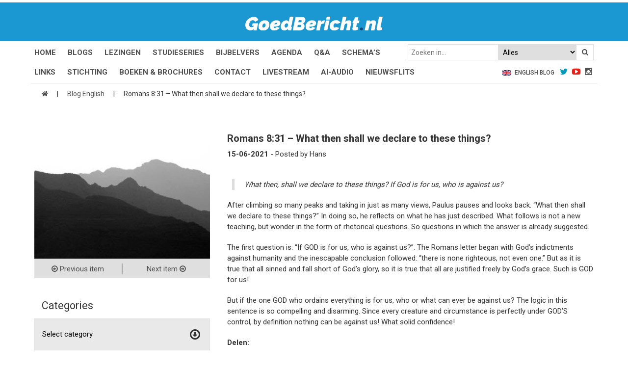

--- FILE ---
content_type: text/html; charset=UTF-8
request_url: https://goedbericht.nl/english/romans-831-what-then-shall-we-declare-to-these-things/
body_size: 15069
content:
<!DOCTYPE html>
<html lang="nl-NL">
<head>
<meta charset="UTF-8">
<link rel="profile" href="http://gmpg.org/xfn/11">

<link href='https://fonts.googleapis.com/css?family=Roboto:400,500,700' rel='stylesheet' type='text/css'>
<link href='https://fonts.googleapis.com/css?family=Raleway:900italic,600italic' rel='stylesheet' type='text/css'>
<link rel="stylesheet" href="https://goedbericht.nl/wp-content/themes/goedbericht/style.css?ver=4.2.0">
<link rel="stylesheet" href="https://goedbericht.nl/wp-content/themes/goedbericht/style/glDatePicker.flatwhite.css">
<link rel="stylesheet" href="https://goedbericht.nl/wp-content/themes/goedbericht/style/glDatePicker.default.css">
<link rel="stylesheet" href="https://goedbericht.nl/wp-content/themes/goedbericht/style/calendar.css">
<meta name="theme-color" content="#000">
<script>
function setCookie(c_name,value,exdays) { 
  var exdate=new Date(); exdate.setDate(exdate.getDate() + exdays); 
  var c_value=escape(value) + ((exdays==null) ? "" : "; expires="+exdate.toUTCString()); 

  document.cookie=c_name + "=" + c_value; 
}
function getCookie(c_name) { 
  var i,x,y,ARRcookies=document.cookie.split(";"); 
  for (i=0;i<ARRcookies.length;i++) { 
    x=ARRcookies[i].substr(0,ARRcookies[i].indexOf("=")); 
    y=ARRcookies[i].substr(ARRcookies[i].indexOf("=")+1); 
    x=x.replace(/^\s+|\s+$/g,""); 
    if (x==c_name) { 
      return unescape(y); 
    } 
  } 
}
if( getCookie("escapeMobile") == "true" ) {
	document.write('<meta name="viewport" content="width=1024">');
} else {
	document.write('<meta name="viewport" content="width=device-width, initial-scale=1">');
}
</script>
<meta name='robots' content='index, follow, max-image-preview:large, max-snippet:-1, max-video-preview:-1' />

	<!-- This site is optimized with the Yoast SEO plugin v26.8 - https://yoast.com/product/yoast-seo-wordpress/ -->
	<title>Romans 8:31 – What then shall we declare to these things? - GoedBericht</title>
	<link rel="canonical" href="https://goedbericht.nl/english/romans-831-what-then-shall-we-declare-to-these-things/" />
	<meta property="og:locale" content="nl_NL" />
	<meta property="og:type" content="article" />
	<meta property="og:title" content="Romans 8:31 – What then shall we declare to these things? - GoedBericht" />
	<meta property="og:description" content="What then, shall we declare to these things? If God is for us, who is against us? After climbing so many peaks and taking in just as many views, Paulus pauses and looks back. “What then shall we declare to these things?” In doing so, he reflects on what he has just described. What follows [&hellip;]" />
	<meta property="og:url" content="https://goedbericht.nl/english/romans-831-what-then-shall-we-declare-to-these-things/" />
	<meta property="og:site_name" content="GoedBericht" />
	<meta property="article:publisher" content="https://www.facebook.com/GoedBericht" />
	<meta property="og:image" content="https://goedbericht.nl/wp-content/uploads/2020/09/bergen-schaduw-bergtoppen.jpg" />
	<meta property="og:image:width" content="331" />
	<meta property="og:image:height" content="260" />
	<meta property="og:image:type" content="image/jpeg" />
	<meta name="twitter:card" content="summary_large_image" />
	<meta name="twitter:site" content="@GBericht" />
	<meta name="twitter:label1" content="Geschatte leestijd" />
	<meta name="twitter:data1" content="1 minuut" />
	<script type="application/ld+json" class="yoast-schema-graph">{"@context":"https://schema.org","@graph":[{"@type":"WebPage","@id":"https://goedbericht.nl/english/romans-831-what-then-shall-we-declare-to-these-things/","url":"https://goedbericht.nl/english/romans-831-what-then-shall-we-declare-to-these-things/","name":"Romans 8:31 – What then shall we declare to these things? - GoedBericht","isPartOf":{"@id":"https://goedbericht.nl/#website"},"primaryImageOfPage":{"@id":"https://goedbericht.nl/english/romans-831-what-then-shall-we-declare-to-these-things/#primaryimage"},"image":{"@id":"https://goedbericht.nl/english/romans-831-what-then-shall-we-declare-to-these-things/#primaryimage"},"thumbnailUrl":"https://goedbericht.nl/wp-content/uploads/2020/09/bergen-schaduw-bergtoppen.jpg","datePublished":"2021-06-15T21:24:40+00:00","breadcrumb":{"@id":"https://goedbericht.nl/english/romans-831-what-then-shall-we-declare-to-these-things/#breadcrumb"},"inLanguage":"nl-NL","potentialAction":[{"@type":"ReadAction","target":["https://goedbericht.nl/english/romans-831-what-then-shall-we-declare-to-these-things/"]}]},{"@type":"ImageObject","inLanguage":"nl-NL","@id":"https://goedbericht.nl/english/romans-831-what-then-shall-we-declare-to-these-things/#primaryimage","url":"https://goedbericht.nl/wp-content/uploads/2020/09/bergen-schaduw-bergtoppen.jpg","contentUrl":"https://goedbericht.nl/wp-content/uploads/2020/09/bergen-schaduw-bergtoppen.jpg","width":331,"height":260},{"@type":"BreadcrumbList","@id":"https://goedbericht.nl/english/romans-831-what-then-shall-we-declare-to-these-things/#breadcrumb","itemListElement":[{"@type":"ListItem","position":1,"name":"","item":"https://goedbericht.nl/"},{"@type":"ListItem","position":2,"name":"Blog English","item":"https://goedbericht.nl/english/"},{"@type":"ListItem","position":3,"name":"Romans 8:31 – What then shall we declare to these things?"}]},{"@type":"WebSite","@id":"https://goedbericht.nl/#website","url":"https://goedbericht.nl/","name":"GoedBericht","description":"&quot;de levende God is een Redder van ALLE MENSEN, speciaal van gelovigen!&quot;","publisher":{"@id":"https://goedbericht.nl/#organization"},"potentialAction":[{"@type":"SearchAction","target":{"@type":"EntryPoint","urlTemplate":"https://goedbericht.nl/?s={search_term_string}"},"query-input":{"@type":"PropertyValueSpecification","valueRequired":true,"valueName":"search_term_string"}}],"inLanguage":"nl-NL"},{"@type":"Organization","@id":"https://goedbericht.nl/#organization","name":"Goedbericht","url":"https://goedbericht.nl/","logo":{"@type":"ImageObject","inLanguage":"nl-NL","@id":"https://goedbericht.nl/#/schema/logo/image/","url":"https://goedbericht.nl/wp-content/uploads/2020/05/goedbericht-logo.png","contentUrl":"https://goedbericht.nl/wp-content/uploads/2020/05/goedbericht-logo.png","width":328,"height":260,"caption":"Goedbericht"},"image":{"@id":"https://goedbericht.nl/#/schema/logo/image/"},"sameAs":["https://www.facebook.com/GoedBericht","https://x.com/GBericht","https://www.youtube.com/user/goedbericht"]}]}</script>
	<!-- / Yoast SEO plugin. -->


<link rel='dns-prefetch' href='//platform-api.sharethis.com' />
<link rel="alternate" title="oEmbed (JSON)" type="application/json+oembed" href="https://goedbericht.nl/wp-json/oembed/1.0/embed?url=https%3A%2F%2Fgoedbericht.nl%2Fenglish%2Fromans-831-what-then-shall-we-declare-to-these-things%2F" />
<link rel="alternate" title="oEmbed (XML)" type="text/xml+oembed" href="https://goedbericht.nl/wp-json/oembed/1.0/embed?url=https%3A%2F%2Fgoedbericht.nl%2Fenglish%2Fromans-831-what-then-shall-we-declare-to-these-things%2F&#038;format=xml" />
<style id='wp-img-auto-sizes-contain-inline-css' type='text/css'>
img:is([sizes=auto i],[sizes^="auto," i]){contain-intrinsic-size:3000px 1500px}
/*# sourceURL=wp-img-auto-sizes-contain-inline-css */
</style>
<style id='wp-emoji-styles-inline-css' type='text/css'>

	img.wp-smiley, img.emoji {
		display: inline !important;
		border: none !important;
		box-shadow: none !important;
		height: 1em !important;
		width: 1em !important;
		margin: 0 0.07em !important;
		vertical-align: -0.1em !important;
		background: none !important;
		padding: 0 !important;
	}
/*# sourceURL=wp-emoji-styles-inline-css */
</style>
<style id='wp-block-library-inline-css' type='text/css'>
:root{--wp-block-synced-color:#7a00df;--wp-block-synced-color--rgb:122,0,223;--wp-bound-block-color:var(--wp-block-synced-color);--wp-editor-canvas-background:#ddd;--wp-admin-theme-color:#007cba;--wp-admin-theme-color--rgb:0,124,186;--wp-admin-theme-color-darker-10:#006ba1;--wp-admin-theme-color-darker-10--rgb:0,107,160.5;--wp-admin-theme-color-darker-20:#005a87;--wp-admin-theme-color-darker-20--rgb:0,90,135;--wp-admin-border-width-focus:2px}@media (min-resolution:192dpi){:root{--wp-admin-border-width-focus:1.5px}}.wp-element-button{cursor:pointer}:root .has-very-light-gray-background-color{background-color:#eee}:root .has-very-dark-gray-background-color{background-color:#313131}:root .has-very-light-gray-color{color:#eee}:root .has-very-dark-gray-color{color:#313131}:root .has-vivid-green-cyan-to-vivid-cyan-blue-gradient-background{background:linear-gradient(135deg,#00d084,#0693e3)}:root .has-purple-crush-gradient-background{background:linear-gradient(135deg,#34e2e4,#4721fb 50%,#ab1dfe)}:root .has-hazy-dawn-gradient-background{background:linear-gradient(135deg,#faaca8,#dad0ec)}:root .has-subdued-olive-gradient-background{background:linear-gradient(135deg,#fafae1,#67a671)}:root .has-atomic-cream-gradient-background{background:linear-gradient(135deg,#fdd79a,#004a59)}:root .has-nightshade-gradient-background{background:linear-gradient(135deg,#330968,#31cdcf)}:root .has-midnight-gradient-background{background:linear-gradient(135deg,#020381,#2874fc)}:root{--wp--preset--font-size--normal:16px;--wp--preset--font-size--huge:42px}.has-regular-font-size{font-size:1em}.has-larger-font-size{font-size:2.625em}.has-normal-font-size{font-size:var(--wp--preset--font-size--normal)}.has-huge-font-size{font-size:var(--wp--preset--font-size--huge)}.has-text-align-center{text-align:center}.has-text-align-left{text-align:left}.has-text-align-right{text-align:right}.has-fit-text{white-space:nowrap!important}#end-resizable-editor-section{display:none}.aligncenter{clear:both}.items-justified-left{justify-content:flex-start}.items-justified-center{justify-content:center}.items-justified-right{justify-content:flex-end}.items-justified-space-between{justify-content:space-between}.screen-reader-text{border:0;clip-path:inset(50%);height:1px;margin:-1px;overflow:hidden;padding:0;position:absolute;width:1px;word-wrap:normal!important}.screen-reader-text:focus{background-color:#ddd;clip-path:none;color:#444;display:block;font-size:1em;height:auto;left:5px;line-height:normal;padding:15px 23px 14px;text-decoration:none;top:5px;width:auto;z-index:100000}html :where(.has-border-color){border-style:solid}html :where([style*=border-top-color]){border-top-style:solid}html :where([style*=border-right-color]){border-right-style:solid}html :where([style*=border-bottom-color]){border-bottom-style:solid}html :where([style*=border-left-color]){border-left-style:solid}html :where([style*=border-width]){border-style:solid}html :where([style*=border-top-width]){border-top-style:solid}html :where([style*=border-right-width]){border-right-style:solid}html :where([style*=border-bottom-width]){border-bottom-style:solid}html :where([style*=border-left-width]){border-left-style:solid}html :where(img[class*=wp-image-]){height:auto;max-width:100%}:where(figure){margin:0 0 1em}html :where(.is-position-sticky){--wp-admin--admin-bar--position-offset:var(--wp-admin--admin-bar--height,0px)}@media screen and (max-width:600px){html :where(.is-position-sticky){--wp-admin--admin-bar--position-offset:0px}}

/*# sourceURL=wp-block-library-inline-css */
</style><style id='global-styles-inline-css' type='text/css'>
:root{--wp--preset--aspect-ratio--square: 1;--wp--preset--aspect-ratio--4-3: 4/3;--wp--preset--aspect-ratio--3-4: 3/4;--wp--preset--aspect-ratio--3-2: 3/2;--wp--preset--aspect-ratio--2-3: 2/3;--wp--preset--aspect-ratio--16-9: 16/9;--wp--preset--aspect-ratio--9-16: 9/16;--wp--preset--color--black: #000000;--wp--preset--color--cyan-bluish-gray: #abb8c3;--wp--preset--color--white: #ffffff;--wp--preset--color--pale-pink: #f78da7;--wp--preset--color--vivid-red: #cf2e2e;--wp--preset--color--luminous-vivid-orange: #ff6900;--wp--preset--color--luminous-vivid-amber: #fcb900;--wp--preset--color--light-green-cyan: #7bdcb5;--wp--preset--color--vivid-green-cyan: #00d084;--wp--preset--color--pale-cyan-blue: #8ed1fc;--wp--preset--color--vivid-cyan-blue: #0693e3;--wp--preset--color--vivid-purple: #9b51e0;--wp--preset--gradient--vivid-cyan-blue-to-vivid-purple: linear-gradient(135deg,rgb(6,147,227) 0%,rgb(155,81,224) 100%);--wp--preset--gradient--light-green-cyan-to-vivid-green-cyan: linear-gradient(135deg,rgb(122,220,180) 0%,rgb(0,208,130) 100%);--wp--preset--gradient--luminous-vivid-amber-to-luminous-vivid-orange: linear-gradient(135deg,rgb(252,185,0) 0%,rgb(255,105,0) 100%);--wp--preset--gradient--luminous-vivid-orange-to-vivid-red: linear-gradient(135deg,rgb(255,105,0) 0%,rgb(207,46,46) 100%);--wp--preset--gradient--very-light-gray-to-cyan-bluish-gray: linear-gradient(135deg,rgb(238,238,238) 0%,rgb(169,184,195) 100%);--wp--preset--gradient--cool-to-warm-spectrum: linear-gradient(135deg,rgb(74,234,220) 0%,rgb(151,120,209) 20%,rgb(207,42,186) 40%,rgb(238,44,130) 60%,rgb(251,105,98) 80%,rgb(254,248,76) 100%);--wp--preset--gradient--blush-light-purple: linear-gradient(135deg,rgb(255,206,236) 0%,rgb(152,150,240) 100%);--wp--preset--gradient--blush-bordeaux: linear-gradient(135deg,rgb(254,205,165) 0%,rgb(254,45,45) 50%,rgb(107,0,62) 100%);--wp--preset--gradient--luminous-dusk: linear-gradient(135deg,rgb(255,203,112) 0%,rgb(199,81,192) 50%,rgb(65,88,208) 100%);--wp--preset--gradient--pale-ocean: linear-gradient(135deg,rgb(255,245,203) 0%,rgb(182,227,212) 50%,rgb(51,167,181) 100%);--wp--preset--gradient--electric-grass: linear-gradient(135deg,rgb(202,248,128) 0%,rgb(113,206,126) 100%);--wp--preset--gradient--midnight: linear-gradient(135deg,rgb(2,3,129) 0%,rgb(40,116,252) 100%);--wp--preset--font-size--small: 13px;--wp--preset--font-size--medium: 20px;--wp--preset--font-size--large: 36px;--wp--preset--font-size--x-large: 42px;--wp--preset--spacing--20: 0.44rem;--wp--preset--spacing--30: 0.67rem;--wp--preset--spacing--40: 1rem;--wp--preset--spacing--50: 1.5rem;--wp--preset--spacing--60: 2.25rem;--wp--preset--spacing--70: 3.38rem;--wp--preset--spacing--80: 5.06rem;--wp--preset--shadow--natural: 6px 6px 9px rgba(0, 0, 0, 0.2);--wp--preset--shadow--deep: 12px 12px 50px rgba(0, 0, 0, 0.4);--wp--preset--shadow--sharp: 6px 6px 0px rgba(0, 0, 0, 0.2);--wp--preset--shadow--outlined: 6px 6px 0px -3px rgb(255, 255, 255), 6px 6px rgb(0, 0, 0);--wp--preset--shadow--crisp: 6px 6px 0px rgb(0, 0, 0);}:where(.is-layout-flex){gap: 0.5em;}:where(.is-layout-grid){gap: 0.5em;}body .is-layout-flex{display: flex;}.is-layout-flex{flex-wrap: wrap;align-items: center;}.is-layout-flex > :is(*, div){margin: 0;}body .is-layout-grid{display: grid;}.is-layout-grid > :is(*, div){margin: 0;}:where(.wp-block-columns.is-layout-flex){gap: 2em;}:where(.wp-block-columns.is-layout-grid){gap: 2em;}:where(.wp-block-post-template.is-layout-flex){gap: 1.25em;}:where(.wp-block-post-template.is-layout-grid){gap: 1.25em;}.has-black-color{color: var(--wp--preset--color--black) !important;}.has-cyan-bluish-gray-color{color: var(--wp--preset--color--cyan-bluish-gray) !important;}.has-white-color{color: var(--wp--preset--color--white) !important;}.has-pale-pink-color{color: var(--wp--preset--color--pale-pink) !important;}.has-vivid-red-color{color: var(--wp--preset--color--vivid-red) !important;}.has-luminous-vivid-orange-color{color: var(--wp--preset--color--luminous-vivid-orange) !important;}.has-luminous-vivid-amber-color{color: var(--wp--preset--color--luminous-vivid-amber) !important;}.has-light-green-cyan-color{color: var(--wp--preset--color--light-green-cyan) !important;}.has-vivid-green-cyan-color{color: var(--wp--preset--color--vivid-green-cyan) !important;}.has-pale-cyan-blue-color{color: var(--wp--preset--color--pale-cyan-blue) !important;}.has-vivid-cyan-blue-color{color: var(--wp--preset--color--vivid-cyan-blue) !important;}.has-vivid-purple-color{color: var(--wp--preset--color--vivid-purple) !important;}.has-black-background-color{background-color: var(--wp--preset--color--black) !important;}.has-cyan-bluish-gray-background-color{background-color: var(--wp--preset--color--cyan-bluish-gray) !important;}.has-white-background-color{background-color: var(--wp--preset--color--white) !important;}.has-pale-pink-background-color{background-color: var(--wp--preset--color--pale-pink) !important;}.has-vivid-red-background-color{background-color: var(--wp--preset--color--vivid-red) !important;}.has-luminous-vivid-orange-background-color{background-color: var(--wp--preset--color--luminous-vivid-orange) !important;}.has-luminous-vivid-amber-background-color{background-color: var(--wp--preset--color--luminous-vivid-amber) !important;}.has-light-green-cyan-background-color{background-color: var(--wp--preset--color--light-green-cyan) !important;}.has-vivid-green-cyan-background-color{background-color: var(--wp--preset--color--vivid-green-cyan) !important;}.has-pale-cyan-blue-background-color{background-color: var(--wp--preset--color--pale-cyan-blue) !important;}.has-vivid-cyan-blue-background-color{background-color: var(--wp--preset--color--vivid-cyan-blue) !important;}.has-vivid-purple-background-color{background-color: var(--wp--preset--color--vivid-purple) !important;}.has-black-border-color{border-color: var(--wp--preset--color--black) !important;}.has-cyan-bluish-gray-border-color{border-color: var(--wp--preset--color--cyan-bluish-gray) !important;}.has-white-border-color{border-color: var(--wp--preset--color--white) !important;}.has-pale-pink-border-color{border-color: var(--wp--preset--color--pale-pink) !important;}.has-vivid-red-border-color{border-color: var(--wp--preset--color--vivid-red) !important;}.has-luminous-vivid-orange-border-color{border-color: var(--wp--preset--color--luminous-vivid-orange) !important;}.has-luminous-vivid-amber-border-color{border-color: var(--wp--preset--color--luminous-vivid-amber) !important;}.has-light-green-cyan-border-color{border-color: var(--wp--preset--color--light-green-cyan) !important;}.has-vivid-green-cyan-border-color{border-color: var(--wp--preset--color--vivid-green-cyan) !important;}.has-pale-cyan-blue-border-color{border-color: var(--wp--preset--color--pale-cyan-blue) !important;}.has-vivid-cyan-blue-border-color{border-color: var(--wp--preset--color--vivid-cyan-blue) !important;}.has-vivid-purple-border-color{border-color: var(--wp--preset--color--vivid-purple) !important;}.has-vivid-cyan-blue-to-vivid-purple-gradient-background{background: var(--wp--preset--gradient--vivid-cyan-blue-to-vivid-purple) !important;}.has-light-green-cyan-to-vivid-green-cyan-gradient-background{background: var(--wp--preset--gradient--light-green-cyan-to-vivid-green-cyan) !important;}.has-luminous-vivid-amber-to-luminous-vivid-orange-gradient-background{background: var(--wp--preset--gradient--luminous-vivid-amber-to-luminous-vivid-orange) !important;}.has-luminous-vivid-orange-to-vivid-red-gradient-background{background: var(--wp--preset--gradient--luminous-vivid-orange-to-vivid-red) !important;}.has-very-light-gray-to-cyan-bluish-gray-gradient-background{background: var(--wp--preset--gradient--very-light-gray-to-cyan-bluish-gray) !important;}.has-cool-to-warm-spectrum-gradient-background{background: var(--wp--preset--gradient--cool-to-warm-spectrum) !important;}.has-blush-light-purple-gradient-background{background: var(--wp--preset--gradient--blush-light-purple) !important;}.has-blush-bordeaux-gradient-background{background: var(--wp--preset--gradient--blush-bordeaux) !important;}.has-luminous-dusk-gradient-background{background: var(--wp--preset--gradient--luminous-dusk) !important;}.has-pale-ocean-gradient-background{background: var(--wp--preset--gradient--pale-ocean) !important;}.has-electric-grass-gradient-background{background: var(--wp--preset--gradient--electric-grass) !important;}.has-midnight-gradient-background{background: var(--wp--preset--gradient--midnight) !important;}.has-small-font-size{font-size: var(--wp--preset--font-size--small) !important;}.has-medium-font-size{font-size: var(--wp--preset--font-size--medium) !important;}.has-large-font-size{font-size: var(--wp--preset--font-size--large) !important;}.has-x-large-font-size{font-size: var(--wp--preset--font-size--x-large) !important;}
/*# sourceURL=global-styles-inline-css */
</style>

<style id='classic-theme-styles-inline-css' type='text/css'>
/*! This file is auto-generated */
.wp-block-button__link{color:#fff;background-color:#32373c;border-radius:9999px;box-shadow:none;text-decoration:none;padding:calc(.667em + 2px) calc(1.333em + 2px);font-size:1.125em}.wp-block-file__button{background:#32373c;color:#fff;text-decoration:none}
/*# sourceURL=/wp-includes/css/classic-themes.min.css */
</style>
<link rel='stylesheet' id='contact-form-7-css' href='https://goedbericht.nl/wp-content/plugins/contact-form-7/includes/css/styles.css' type='text/css' media='all' />
<link rel='stylesheet' id='share-this-share-buttons-sticky-css' href='https://goedbericht.nl/wp-content/plugins/sharethis-share-buttons/css/mu-style.css' type='text/css' media='all' />
<link rel='stylesheet' id='dflip-style-css' href='https://goedbericht.nl/wp-content/plugins/dflip/assets/css/dflip.min.css' type='text/css' media='all' />
<script type="text/javascript" src="//platform-api.sharethis.com/js/sharethis.js#property=647f33b9538039001997221d&amp;product=inline-buttons&amp;source=sharethis-share-buttons-wordpress" id="share-this-share-buttons-mu-js"></script>
<script type="text/javascript" src="https://goedbericht.nl/wp-includes/js/jquery/jquery.min.js" id="jquery-core-js"></script>
<script type="text/javascript" src="https://goedbericht.nl/wp-includes/js/jquery/jquery-migrate.min.js" id="jquery-migrate-js"></script>
<link rel="https://api.w.org/" href="https://goedbericht.nl/wp-json/" /><link rel="EditURI" type="application/rsd+xml" title="RSD" href="https://goedbericht.nl/xmlrpc.php?rsd" />

<link rel='shortlink' href='https://goedbericht.nl/?p=34037' />
<style type="text/css">.grecaptcha-badge {display: none;}</style>
<link rel="icon" href="https://goedbericht.nl/wp-content/uploads/2018/10/favicon_2-150x150.png" sizes="32x32" />
<link rel="icon" href="https://goedbericht.nl/wp-content/uploads/2018/10/favicon_2-300x300.png" sizes="192x192" />
<link rel="apple-touch-icon" href="https://goedbericht.nl/wp-content/uploads/2018/10/favicon_2-300x300.png" />
<meta name="msapplication-TileImage" content="https://goedbericht.nl/wp-content/uploads/2018/10/favicon_2-300x300.png" />
		<style type="text/css" id="wp-custom-css">
			twitter-widget {
	  max-width: calc(100vw - 30px)!important;
    margin: 0 auto!important;
	  display: inline-block!important;
	padding-right: 15px;
}

.show-mobile {
	display: block;
}

.show-desktop {
	display: none;
}

@media only screen and (min-width: 768px) {
	.show-mobile {
		display: none;
	}
	
	.show-desktop {
		display: block;
	}
}

.df-book-page .df-page-back:before {
	background-image: none!important;
}

.header .mid {
	border-top: 5px solid #fff;
}

.header .bottom .container ul li a {
	text-transform: uppercase;
}

.floating-table-image {
	width: 100%;
	height: auto;
	margin: 20px 0px;
	border: 1px solid #f3f3f3;
}

@media only screen and (min-width: 992px) {
.floating-table-image {
	width: 180px;
	margin: 0px;
	position: absolute;
}
}

@media only screen and (min-width: 1200px) {
.floating-table-image {
	width: 380px;
}
}

.studieserie .part .inner {
	background-color: #00000047;
	background-blend-mode: color;
}

.studieserie-reeks p {
	padding-bottom: 0px!important;
}

.studieserie-reeks a {
	margin-bottom: 30px;
	display: block;
}

.studieserie-reeks a h2 {
	color: #1b97d2;
}

.studieserie-reeks a:not(:hover) {
	color: #000;
}

.studieserie-reeks a:has(img) {
	display: flex;
	gap: 15px;
}

.studieserie-reeks a img {
	height: 80px;
	width: 150px;
	object-fit: cover;
	flex-shrink: 0;
}

.custom-flex-css {
	display: flex;
	justify-content: space-between;
	flex-wrap: wrap;
	row-gap: 15px;
}

.nieuwsflits-title a {
	display: block!important;
	overflow: visible!important;
	-webkit-line-clamp: inherit!important;
	margin-top: 15px;
	margin-bottom: 5px;
}

.w-100 {
	width: 100%;
}

.h-auto {
	height: auto;
}
/* FORCEER bullets in artikelinhoud ondanks theme reset */
.entry-content ul li,
.post-content ul li,
.single .entry-content ul li,
.single-post .entry-content ul li {
    list-style-type: disc !important;
    display: list-item !important;
    margin-left: 1.2em !important;
	/* Verwijder de thema-streepjes die voor elke li worden geplaatst */
.entry-content li::before,
.post-content li::before {
    content: none !important;
}

/* Forceer normale bullets */
.entry-content ul,
.post-content ul {
    list-style-type: disc !important;
    list-style-position: outside !important;
    margin-left: 1.5em !important;
    padding-left: 0 !important;
}

/* Forceer dat li-items als bullet worden weergegeven */
.entry-content li,
.post-content li {
    display: list-item !important;
}
/* Overschrijf de thema-instelling die bullets uitschakelt */
.content .container .focus ul,
.content .container .focus li {
    list-style-type: disc !important;
    margin-left: 1.8em !important;
    padding-left: 0 !important;
    display: list-item !important;
}

/* verwijder eventuele voorafgaande streepjes */
.content .container .focus li::before {
    content: none !important;
}
/* Schakel alle thema-styling van lijsten in focus-gebieden uit */
.content .container .focus ul,
.content .container .focus li {
    list-style: disc !important;
    padding-left: 0 !important;
    text-indent: 0 !important;
    margin-left: 1.8em !important;
    display: list-item !important;
}

/* verwijder alle pseudo-bullets van het thema */
.content .container .focus li::before {
    content: none !important;
}
/* Verwijder thema-reset op alle ul/li binnen artikelkolom */
.col-md-8 ul {
    list-style-type: disc !important;
    list-style-position: outside !important;
    margin-left: 1.8em !important;
    padding-left: 0 !important;
}

.col-md-8 li {
    display: list-item !important;
    list-style-type: disc !important;
    text-indent: 0 !important;
    padding-left: 0 !important;
    margin-bottom: 0.5em;
}

.col-md-8 li::before {
    content: none !important;
}
/* Overschrijf thema dat bullets verwijdert binnen .focus-content */
.content .container .focus ul,
.focus ul,
.focus li {
    list-style-type: disc !important;
    list-style-position: outside !important;
    margin-left: 1.8em !important;
    padding-left: 0 !important;
    display: list-item !important;
}

.content .container .focus li::before,
.focus li::before {
    content: none !important;
}		</style>
		<!-- Google Tag Manager -->
<script>(function(w,d,s,l,i){w[l]=w[l]||[];w[l].push({'gtm.start':
new Date().getTime(),event:'gtm.js'});var f=d.getElementsByTagName(s)[0],
j=d.createElement(s),dl=l!='dataLayer'?'&l='+l:'';j.async=true;j.src=
'https://www.googletagmanager.com/gtm.js?id='+i+dl;f.parentNode.insertBefore(j,f);
})(window,document,'script','dataLayer','GTM-5NGSPZT');</script>
<!-- End Google Tag Manager -->
</head>

<body>
<!-- Google Tag Manager (noscript) -->
<noscript><iframe src="https://www.googletagmanager.com/ns.html?id=GTM-5NGSPZT" height="0" width="0" style="display:none;visibility:hidden"></iframe></noscript>
<!-- End Google Tag Manager (noscript) -->

<div class="sb-slidebar sb-right mob-menu sb-style-overlay">
	<ul id="menu-header-menu" class="menu"><li id="menu-item-26" class="menu-item menu-item-type-post_type menu-item-object-page menu-item-home menu-item-26"><a href="https://goedbericht.nl/">Home</a></li>
<li id="menu-item-50237" class="menu-item menu-item-type-post_type_archive menu-item-object-nieuwsflits menu-item-50237"><a href="https://goedbericht.nl/nieuwsflits/">Nieuwsflits</a></li>
<li id="menu-item-24" class="menu-item menu-item-type-post_type menu-item-object-page current_page_parent menu-item-24"><a href="https://goedbericht.nl/blog2/">Blogs</a></li>
<li id="menu-item-27" class="menu-item menu-item-type-post_type menu-item-object-page menu-item-27"><a href="https://goedbericht.nl/lezingen/">Lezingen</a></li>
<li id="menu-item-30" class="menu-item menu-item-type-post_type menu-item-object-page menu-item-30"><a href="https://goedbericht.nl/studieseries/">Series</a></li>
<li id="menu-item-18629" class="menu-item menu-item-type-custom menu-item-object-custom menu-item-18629"><a href="/rubriek/">Bijbelvers</a></li>
<li id="menu-item-18331" class="menu-item menu-item-type-post_type menu-item-object-page menu-item-18331"><a href="https://goedbericht.nl/kalender/">Agenda</a></li>
<li id="menu-item-28116" class="menu-item menu-item-type-post_type_archive menu-item-object-faq menu-item-28116"><a href="https://goedbericht.nl/qa/">Q&#038;A</a></li>
<li id="menu-item-31260" class="menu-item menu-item-type-post_type_archive menu-item-object-schema menu-item-31260"><a href="https://goedbericht.nl/schema/">Schema</a></li>
<li id="menu-item-36462" class="menu-item menu-item-type-post_type menu-item-object-page menu-item-36462"><a href="https://goedbericht.nl/links/">Links</a></li>
<li id="menu-item-29" class="menu-item menu-item-type-post_type menu-item-object-page menu-item-29"><a href="https://goedbericht.nl/stichting-goedbericht/">Stichting</a></li>
<li id="menu-item-40090" class="menu-item menu-item-type-post_type_archive menu-item-object-boeken-brochures menu-item-40090"><a href="https://goedbericht.nl/boeken-brochures/">Boeken &#038; Brochures</a></li>
<li id="menu-item-25" class="menu-item menu-item-type-post_type menu-item-object-page menu-item-25"><a href="https://goedbericht.nl/contact/">Contact</a></li>
<li id="menu-item-39214" class="menu-item menu-item-type-post_type menu-item-object-page menu-item-39214"><a href="https://goedbericht.nl/livestream/">Livestream</a></li>
<li id="menu-item-46020" class="menu-item menu-item-type-post_type menu-item-object-page menu-item-46020"><a href="https://goedbericht.nl/ai-audio/">AI-audio</a></li>
</ul>	<ul>
		<li><a href="https://www.goedbericht.nl/english">English Blog</a></li>
	</ul>
	<form role="search" method="get" id="searchform" action="https://goedbericht.nl/">
	<input type="text" placeholder="Zoeken in..." value="" name="s" id="s">
	<select name="c">
		<option value="alles">Alles</option><option value="blogs">Blogs</option><option value="boeken-brochures">Boeken & Brochures</option><option value="lezingen">Lezingen</option><option value="rubriek">Bijbelvers</option><option value="nieuwsflits">Nieuwsflitsen</option><option value="engels">Engels</option>	</select>
	<button type="submit" id="searchsubmit"><i class="fa fa-search"></i></button>
</form></div>


	<section class="header">
		<div class="mid">
			<div class="container">
				<a href="https://goedbericht.nl/"><img width="280" src="https://goedbericht.nl/wp-content/themes/goedbericht/media/Logo-GoedBericht.svg" alt="GoedBericht.nl logo" /></a>
				
				<a href="#" class="nav-mob sb-toggle-right"></a>
			</div>
		</div>

		<div class="bottom">
			<div class="container no-border">
				<ul id="menu-bovenste-desktop-menu" class="menu"><li id="menu-item-35846" class="menu-item menu-item-type-post_type menu-item-object-page menu-item-home menu-item-35846"><a href="https://goedbericht.nl/">Home</a></li>
<li id="menu-item-35847" class="menu-item menu-item-type-post_type menu-item-object-page current_page_parent menu-item-35847"><a href="https://goedbericht.nl/blog2/">Blogs</a></li>
<li id="menu-item-35848" class="menu-item menu-item-type-post_type menu-item-object-page menu-item-35848"><a href="https://goedbericht.nl/lezingen/">Lezingen</a></li>
<li id="menu-item-35895" class="menu-item menu-item-type-post_type menu-item-object-page menu-item-35895"><a href="https://goedbericht.nl/studieseries/">Studieseries</a></li>
<li id="menu-item-35855" class="menu-item menu-item-type-post_type_archive menu-item-object-rubriek menu-item-35855"><a href="https://goedbericht.nl/rubriek/">Bijbelvers</a></li>
<li id="menu-item-35851" class="menu-item menu-item-type-post_type menu-item-object-page menu-item-35851"><a href="https://goedbericht.nl/kalender/">Agenda</a></li>
<li id="menu-item-35850" class="menu-item menu-item-type-post_type_archive menu-item-object-faq menu-item-35850"><a href="https://goedbericht.nl/qa/">Q&#038;A</a></li>
<li id="menu-item-35849" class="menu-item menu-item-type-post_type_archive menu-item-object-schema menu-item-35849"><a href="https://goedbericht.nl/schema/">Schema&#8217;s</a></li>
</ul>
				<div class="search">
					<form role="search" method="get" id="searchform" action="https://goedbericht.nl/">
	<input type="text" placeholder="Zoeken in..." value="" name="s" id="s">
	<select name="c">
		<option value="alles">Alles</option><option value="blogs">Blogs</option><option value="boeken-brochures">Boeken & Brochures</option><option value="lezingen">Lezingen</option><option value="rubriek">Bijbelvers</option><option value="nieuwsflits">Nieuwsflitsen</option><option value="engels">Engels</option>	</select>
	<button type="submit" id="searchsubmit"><i class="fa fa-search"></i></button>
</form>				</div>
			</div>

			<div class="container">
				<ul id="menu-onderste-desktop-menu" class="menu"><li id="menu-item-36463" class="menu-item menu-item-type-post_type menu-item-object-page menu-item-36463"><a href="https://goedbericht.nl/links/">Links</a></li>
<li id="menu-item-35854" class="menu-item menu-item-type-post_type menu-item-object-page menu-item-35854"><a href="https://goedbericht.nl/stichting-goedbericht/">Stichting</a></li>
<li id="menu-item-40091" class="menu-item menu-item-type-post_type_archive menu-item-object-boeken-brochures menu-item-40091"><a href="https://goedbericht.nl/boeken-brochures/">Boeken &#038; Brochures</a></li>
<li id="menu-item-35856" class="menu-item menu-item-type-post_type menu-item-object-page menu-item-35856"><a href="https://goedbericht.nl/contact/">Contact</a></li>
<li id="menu-item-39213" class="menu-item menu-item-type-post_type menu-item-object-page menu-item-39213"><a href="https://goedbericht.nl/livestream/">livestream</a></li>
<li id="menu-item-46021" class="menu-item menu-item-type-post_type menu-item-object-page menu-item-46021"><a href="https://goedbericht.nl/ai-audio/">AI-audio</a></li>
<li id="menu-item-50236" class="menu-item menu-item-type-post_type_archive menu-item-object-nieuwsflits menu-item-50236"><a href="https://goedbericht.nl/nieuwsflits/">Nieuwsflits</a></li>
</ul>
				<div class="top">
					<div class="right">
						<a style="margin-right:5px;" href="https://goedbericht.nl/english/"><img src="https://goedbericht.nl/wp-content/themes/goedbericht/media/en-flag.png" />English Blog</a>
						<!--<a target="_blank" href="https://www.facebook.com/GoedBericht" class="fa fa-facebook-square"></a>-->
						<a target="_blank" href="https://twitter.com/GBericht" class="fa fa-twitter"></a>
						<a target="_blank" href="https://www.youtube.com/user/goedbericht" class="fa fa-youtube-play"></a>
						<a target="_blank" href="https://www.instagram.com/goedbericht.nl/" class="fa fa-instagram"></a>
						<!--<a target="_blank" href="https://vimeo.com/goedbericht" class="fa fa-vimeo-square"></a>-->
						<!--<a target="_blank" href="https://soundcloud.com/goedbericht" class="fa fa-soundcloud" style="color:#f50;"></a>-->
						<div class="search tab">
							<form role="search" method="get" id="searchform" action="https://goedbericht.nl/">
	<input type="text" placeholder="Zoeken in..." value="" name="s" id="s">
	<select name="c">
		<option value="alles">Alles</option><option value="blogs">Blogs</option><option value="boeken-brochures">Boeken & Brochures</option><option value="lezingen">Lezingen</option><option value="rubriek">Bijbelvers</option><option value="nieuwsflits">Nieuwsflitsen</option><option value="engels">Engels</option>	</select>
	<button type="submit" id="searchsubmit"><i class="fa fa-search"></i></button>
</form>						</div>
					</div>
				</div>
			</div>
		</div>
	</section>

	<div id="sb-site"> <!-- slidebars container --> 

		<div class="theSpace"></div>	
	<section class="breadcrumbs"><div class="container"><p id="breadcrumbs"><span><span><a href="https://goedbericht.nl/"><i class="fa fa-home"></i></a></span> | <span><a href="https://goedbericht.nl/english/">Blog English</a></span> | <span class="breadcrumb_last" aria-current="page">Romans 8:31 – What then shall we declare to these things?</span></span></p></div></section>
	<section class="content">
		<div class="container">
			<div class="focus col-md-8">
				<h2>Romans 8:31 – What then shall we declare to these things?</h2>
				<span class="subtitle">
					<strong>15-06-2021</strong> - Posted by Hans					<br>
									</span>

				<blockquote><p><em>What then, shall we declare to these things? If God is for us, who is against us?</em></p></blockquote>
<p>After climbing so many peaks and taking in just as many views, Paulus pauses and looks back. “What then shall we declare to these things?” In doing so, he reflects on what he has just described. What follows is not a new teaching, but wonder in the form of rhetorical questions. So questions in which the answer is already suggested.</p>
<p>The first question is: “If GOD is for us, who is against us?”. The Romans letter began with God&#8217;s indictments against humanity and the inescapable conclusion followed: &#8220;there is none righteous, not even one.&#8221; But as it is true that all sinned and fall short of God&#8217;s glory, so it is true that all are justified freely by God&#8217;s grace. Such is GOD for us!</p>
<p>But if the one GOD who ordains everything is for us, who or what can ever be against us? The logic in this sentence is so compelling and disarming. Since every creature and circumstance is perfectly under GOD&#8217;S control, by definition nothing can be against us! What solid confidence!</p>

				<h5 style="clear:both">Delen:</h5>
				<div class="sharethis-inline-share-buttons"></div>			</div>

			<div class="sidebar col-md-4 col-xs-12">
				<div class="item-nav"> 
					<div class="image">
						<img src="https://goedbericht.nl/wp-content/uploads/2020/09/bergen-schaduw-bergtoppen.jpg">					</div>
					<div class="buttons">
						<a class="button" href="https://goedbericht.nl/english/romans-830-the-golden-chain-2/" rel="prev"><i class="fa fa-arrow-circle-o-left"></i> Previous item</a>						<a class="button" href="https://goedbericht.nl/english/romans-832-together-with-him-granting-all/" rel="next">Next item <i class="fa fa-arrow-circle-o-right"></i></a>					</div>
				</div>
				
				<h2>Categories</h2>
				<div class="select-box">
					<select name="cat" id="cat">
						<option>Select category</option>
						<option value="/english-category/1timothy-comments">1Timothy comments (155)</option><option value="/english-category/70ad">70ad (2)</option><option value="/english-category/abraham">abraham (2)</option><option value="/english-category/acts">acts (31)</option><option value="/english-category/acts-28">acts-28 (4)</option><option value="/english-category/actuality">actuality (25)</option><option value="/english-category/adam">adam (4)</option><option value="/english-category/affliction">affliction (1)</option><option value="/english-category/agnost">agnost (3)</option><option value="/english-category/allgemein">allgemein (5)</option><option value="/english-category/anathema">anathema (2)</option><option value="/english-category/annihilation">annihilation (2)</option><option value="/english-category/announcements">announcements (6)</option><option value="/english-category/apostle-conference-acts-15">apostle-conference-acts-15 (5)</option><option value="/english-category/apostles">apostles (1)</option><option value="/english-category/ascension">ascension (1)</option><option value="/english-category/atheism">atheism (2)</option><option value="/english-category/baptism">baptism (3)</option><option value="/english-category/bema">bema (2)</option><option value="/english-category/bible">bible (7)</option><option value="/english-category/bible-proves-itself">Bible proves itself (4)</option><option value="/english-category/bible-translation">bible translation (1)</option><option value="/english-category/birth-jesus">birth-jesus (3)</option><option value="/english-category/blessing">blessing (1)</option><option value="/english-category/bozrah">bozrah (1)</option><option value="/english-category/britisch-israel">britisch-israel (4)</option><option value="/english-category/calvinism">calvinism (1)</option><option value="/english-category/canon">canon (9)</option><option value="/english-category/charismatic-world">charismatic-world (6)</option><option value="/english-category/christianity">christianity (5)</option><option value="/english-category/christmas">christmas (1)</option><option value="/english-category/chronology">chronology (29)</option><option value="/english-category/churchhistory">churchhistory (9)</option><option value="/english-category/colossians">colossians (26)</option><option value="/english-category/colossians-comments">Colossians comments (87)</option><option value="/english-category/conciliation">conciliation (6)</option><option value="/english-category/concordance">concordance (2)</option><option value="/english-category/concordant">concordant (2)</option><option value="/english-category/contradictions">contradictions (1)</option><option value="/english-category/corinthe-comments">Corinthe comments (386)</option><option value="/english-category/corinthians">corinthians (70)</option><option value="/english-category/correspondence">correspondence (6)</option><option value="/english-category/covenant">covenant (3)</option><option value="/english-category/creation">creation (2)</option><option value="/english-category/creationism">creationism (5)</option><option value="/english-category/daniel">daniel (3)</option><option value="/english-category/david">david (2)</option><option value="/english-category/death-death">death-death (11)</option><option value="/english-category/deuteronomium">deuteronomium (2)</option><option value="/english-category/difficult-passages">difficult-passages (3)</option><option value="/english-category/dispensations">dispensations (4)</option><option value="/english-category/doctrine-walk">doctrine-walk (3)</option><option value="/english-category/eastern">eastern (2)</option><option value="/english-category/ecclesia">ecclesia (23)</option><option value="/english-category/ecclesiastes">ecclesiastes (3)</option><option value="/english-category/election">election (2)</option><option value="/english-category/election-predestination">election-predestination (3)</option><option value="/english-category/eons">eons (5)</option><option value="/english-category/ephesians">ephesians (20)</option><option value="/english-category/ephesians-comments">Ephesians comments (186)</option><option value="/english-category/evangel">evangel (42)</option><option value="/english-category/evangelize">evangelize (6)</option><option value="/english-category/evil">evil (13)</option><option value="/english-category/exodus">exodus (8)</option><option value="/english-category/ezekiel">ezekiel (2)</option><option value="/english-category/faith">faith (38)</option><option value="/english-category/faith-statement">faith-statement (1)</option><option value="/english-category/fight">fight (1)</option><option value="/english-category/foundation-goedbericht">foundation-goedbericht (1)</option><option value="/english-category/free-will">free-will (2)</option><option value="/english-category/freedom">freedom (1)</option><option value="/english-category/fun">fun (3)</option><option value="/english-category/galatians">galatians (16)</option><option value="/english-category/galatians-comments">Galatians comments (169)</option><option value="/english-category/genesis">genesis (18)</option><option value="/english-category/god-god">god-god (29)</option><option value="/english-category/gods-name">gods-name (1)</option><option value="/english-category/golgotha">golgotha (2)</option><option value="/english-category/good-works">good-works (1)</option><option value="/english-category/government">government (2)</option><option value="/english-category/grace">grace (4)</option><option value="/english-category/grace-law">grace-law (8)</option><option value="/english-category/healing">healing (2)</option><option value="/english-category/heaven-centric">heaven-centric (1)</option><option value="/english-category/hebrews">hebrews (15)</option><option value="/english-category/hell">hell (4)</option><option value="/english-category/hosea">hosea (4)</option><option value="/english-category/hypocrisy">hypocrisy (9)</option><option value="/english-category/interlinear">interlinear (1)</option><option value="/english-category/interview">interview (2)</option><option value="/english-category/isaiah">isaiah (8)</option><option value="/english-category/islam">islam (3)</option><option value="/english-category/israel">israel (2)</option><option value="/english-category/james">james (1)</option><option value="/english-category/jeremiah">jeremiah (1)</option><option value="/english-category/job">job (1)</option><option value="/english-category/joel">joel (1)</option><option value="/english-category/john">john (33)</option><option value="/english-category/jonah">jonah (3)</option><option value="/english-category/joy">joy (2)</option><option value="/english-category/judas-iscariot">judas-iscariot (4)</option><option value="/english-category/judgement">judgement (4)</option><option value="/english-category/judges">judges (1)</option><option value="/english-category/justification">justification (7)</option><option value="/english-category/kings">kings (2)</option><option value="/english-category/language">language (3)</option><option value="/english-category/law-of-moses">law-of-moses (1)</option><option value="/english-category/leviticus">leviticus (2)</option><option value="/english-category/love">love (2)</option><option value="/english-category/lucas">lucas (13)</option><option value="/english-category/male-female">male-female (5)</option><option value="/english-category/maleachi">maleachi (1)</option><option value="/english-category/marcus">marcus (3)</option><option value="/english-category/mariage">mariage (3)</option><option value="/english-category/matthew">matthew (27)</option><option value="/english-category/meeting">meeting (2)</option><option value="/english-category/memoriam">memoriam (2)</option><option value="/english-category/middle-east">middle-east (1)</option><option value="/english-category/money">money (2)</option><option value="/english-category/monotheism">monotheism (8)</option><option value="/english-category/nature">nature (2)</option><option value="/english-category/nephilim">nephilim (1)</option><option value="/english-category/newness-of-life">newness-of-life (2)</option><option value="/english-category/news">news (1)</option><option value="/english-category/numbers">numbers (1)</option><option value="/english-category/obedience">obedience (1)</option><option value="/english-category/passover">passover (9)</option><option value="/english-category/paul">paul (10)</option><option value="/english-category/pedagogy">pedagogy (1)</option><option value="/english-category/peter">peter (8)</option><option value="/english-category/philippians">philippians (13)</option><option value="/english-category/philippians-comments">Philippians comments (109)</option><option value="/english-category/pierced">pierced (1)</option><option value="/english-category/polemics">polemics (18)</option><option value="/english-category/politics">politics (6)</option><option value="/english-category/poster">poster (1)</option><option value="/english-category/prayer">prayer (9)</option><option value="/english-category/pre-existence">pre-existence (5)</option><option value="/english-category/pre-existence-of-christ">pre-existence of Christ Q&amp;A (17)</option><option value="/english-category/pre-messianic-times">pre-messianic times (1)</option><option value="/english-category/private">private (1)</option><option value="/english-category/prophecy">prophecy (35)</option><option value="/english-category/proverbs">proverbs (4)</option><option value="/english-category/psalms">psalms (6)</option><option value="/english-category/psychology">psychology (1)</option><option value="/english-category/q-a">q-a (9)</option><option value="/english-category/rapture">rapture (9)</option><option value="/english-category/responsibility">responsibility (1)</option><option value="/english-category/resurrection">resurrection (6)</option><option value="/english-category/revelation">revelation (19)</option><option value="/english-category/review">review (8)</option><option value="/english-category/rightly-dividing-scriptures">rightly-dividing-scriptures (5)</option><option value="/english-category/romans">romans (44)</option><option value="/english-category/romans-comments">Romans comments (483)</option><option value="/english-category/sacrafices">sacrafices (3)</option><option value="/english-category/salomon">salomon (1)</option><option value="/english-category/samson">samson (2)</option><option value="/english-category/samuel">samuel (6)</option><option value="/english-category/satan">satan (3)</option><option value="/english-category/science">science (9)</option><option value="/english-category/second-death">second-death (4)</option><option value="/english-category/sex">sex (8)</option><option value="/english-category/sexuality">sexuality (3)</option><option value="/english-category/son-of-god">son-of-god (22)</option><option value="/english-category/songs">songs (1)</option><option value="/english-category/spirit">spirit (3)</option><option value="/english-category/story">story (1)</option><option value="/english-category/suffering">suffering (2)</option><option value="/english-category/suicide">suicide (1)</option><option value="/english-category/teaching">teaching (1)</option><option value="/english-category/thanksgiving">thanksgiving (5)</option><option value="/english-category/theocracy">theocracy (1)</option><option value="/english-category/theology">theology (19)</option><option value="/english-category/thessalonians">thessalonians (6)</option><option value="/english-category/timothy">timothy (14)</option><option value="/english-category/titus">titus (3)</option><option value="/english-category/titus-comments">Titus comments (83)</option><option value="/english-category/trinity">trinity (16)</option><option value="/english-category/turn-of-the-year">turn-of-the-year (3)</option><option value="/english-category/typology">typology (30)</option><option value="/english-category/universal-reconciliation">universal-reconciliation (30)</option><option value="/english-category/video">video (1)</option><option value="/english-category/violence">violence (1)</option><option value="/english-category/vivication">vivication (1)</option><option value="/english-category/walk">walk (3)</option><option value="/english-category/war">war (1)</option><option value="/english-category/wisdom">wisdom (2)</option><option value="/english-category/works">works (2)</option><option value="/english-category/zionism">zionism (1)</option>					</select>
					<script type="text/javascript">		
						jQuery(function($){
							$('#cat').on('change',function(){
								var url  = 'https://goedbericht.nl';
								var link = $(this).val();

								if( link ) {
									window.location = url + link;
								} 

								return false;
							})
						});
					</script>
					<i class="fa fa-arrow-circle-o-down"></i>
				</div>

				<h2>Recent blog items</h2>
				<div class="grey">
					<ul class="list">
						
							<li><a href="https://goedbericht.nl/english/new-testament-canon-apostles-god-preserves-word/">God watches over His Word</a></li>

						
							<li><a href="https://goedbericht.nl/english/does-god-have-regret-bible/">Does God regret?</a></li>

						
							<li><a href="https://goedbericht.nl/english/faith-work-life-transition-silence/">quiet on goedbericht.nl…</a></li>

						
							<li><a href="https://goedbericht.nl/english/technology-tower-of-babel-harari-bible/">Newsflash: Harari: we will turn into gods</a></li>

						
							<li><a href="https://goedbericht.nl/english/ephesians-2-20-apostles-foundation-ecclesia/">are apostles the foundation?</a></li>

						
							<li><a href="https://goedbericht.nl/english/righteousness-of-god-romans-bible-study/">review GoedBericht study day</a></li>

						
							<li><a href="https://goedbericht.nl/english/colossians-2-20-21-living-in-the-world/">Bible Verse: Colossians 2:20,21 – as though you are living in the world</a></li>

						
							<li><a href="https://goedbericht.nl/english/blue-parakeet-scot-mcknight-pick-and-choose-bible/">blue parakeets</a></li>

											</ul>
				</div>
				<div class="below"><a href="https://goedbericht.nl/english/">View blog messages</a></div>
			</div>
		</div>
	</section>

  <section class="footer">
    <div class="container">
      <p>Voor heel de inhoud van deze site geldt: onderzoek zélf in de Schrift "of deze dingen alzo zijn". (Hand.17 vers 11).<br/>
      Copyright © 2026 André Piet. Design &amp; Development door <a href="https://www.outhands.nl" target="_blank" >Outhands Internet &amp; Media</a><br/>
      <a href="/wp-admin" style="color:#333333;" >Login</a> <a id="returnMobile">Mobiele versie</a> <a id="escapeMobile">Desktop versie</a></p>
    </div>
  </section>
  </div> <!-- slidebars container --> 

<!-- <div style="display:none;">
	<button id="escapeMobile" class="btn btn-primary">Desktop versie</button>
	<button id="returnMobile" class="btn btn-default">Responsive versie</button>
</div> -->

  <!-- jQuery (necessary for Bootstrap's JavaScript plugins) -->
  <script src="https://ajax.googleapis.com/ajax/libs/jquery/1.11.3/jquery.min.js"></script>
  <script src="https://maxcdn.bootstrapcdn.com/bootstrap/3.3.6/js/bootstrap.min.js"></script>
  <script src="https://player.vimeo.com/api/player.js"></script>
  <script src="https://goedbericht.nl/wp-content/themes/goedbericht/scripts/slidebars/slidebars.min.js"></script>
  <script src="https://goedbericht.nl/wp-content/themes/goedbericht/scripts/glDatePicker.js"></script>
  <script src="https://goedbericht.nl/wp-content/themes/goedbericht/scripts/action.js?ver=4.2.0"></script>
  <script type="text/javascript">
  $(document).ready(function () {
      $('#escapeMobile').bind('click', function() { 
        setCookie("escapeMobile","true",7); 
        $('#responsiveStyle').remove(); 

        $('#returnMobile').css('display', 'block'); 
        location.reload(); 
      });

      $('#returnMobile').bind('click', function() { 
        setCookie("escapeMobile","false",7); 
        location.reload(); 
      }); 

      if(getCookie("escapeMobile") == "true") { 
        $('#responsiveStyle').remove(); 
        $('#returnMobile').css('display', 'block');  
      }
    });
  </script>
  <!-- Start of StatCounter Code for Default Guide -->
  <script type="text/javascript">
  var sc_project=1885791; 
  var sc_invisible=1; 
  var sc_security="1bc680c5"; 
  var scJsHost = (("https:" == document.location.protocol) ?
  "https://secure." : "http://www.");
  document.write("<sc"+"ript type='text/javascript' src='" +
  scJsHost+
  "statcounter.com/counter/counter.js'></"+"script>");
  </script>
  <noscript><div class="statcounter"><a title="shopify
  analytics ecommerce tracking"
  href="https://statcounter.com/shopify/" target="_blank"><img
  class="statcounter"
  src="//c.statcounter.com/1885791/0/1bc680c5/1/" alt="shopify
  analytics ecommerce tracking"></a></div></noscript>
  <!-- End of StatCounter Code for Default Guide -->

<script type="speculationrules">
{"prefetch":[{"source":"document","where":{"and":[{"href_matches":"/*"},{"not":{"href_matches":["/wp-*.php","/wp-admin/*","/wp-content/uploads/*","/wp-content/*","/wp-content/plugins/*","/wp-content/themes/goedbericht/*","/*\\?(.+)"]}},{"not":{"selector_matches":"a[rel~=\"nofollow\"]"}},{"not":{"selector_matches":".no-prefetch, .no-prefetch a"}}]},"eagerness":"conservative"}]}
</script>
<script data-cfasync="false"> var dFlipLocation = "https://goedbericht.nl/wp-content/plugins/dflip/assets/"; var dFlipWPGlobal = {"text":{"toggleSound":"Turn on\/off Sound","toggleThumbnails":"Toggle Thumbnails","thumbTitle":"Thumbnails","outlineTitle":"Table of Contents","searchTitle":"Search","searchPlaceHolder":"Search","toggleOutline":"Toggle Outline\/Bookmark","previousPage":"Previous Page","nextPage":"Next Page","toggleFullscreen":"Toggle Fullscreen","zoomIn":"Zoom In","zoomOut":"Zoom Out","toggleHelp":"Toggle Help","singlePageMode":"Single Page Mode","doublePageMode":"Double Page Mode","downloadPDFFile":"Download PDF File","gotoFirstPage":"Goto First Page","gotoLastPage":"Goto Last Page","share":"Share","search":"Search","print":"Print","mailSubject":"I wanted you to see this FlipBook","mailBody":"Check out this site {{url}}","loading":"Loading"},"viewerType":"flipbook","mobileViewerType":"auto","moreControls":"download,pageMode,startPage,endPage,sound","hideControls":"","leftControls":"outline,thumbnail","rightControls":"fullScreen,share,download,more","hideShareControls":"","scrollWheel":"false","backgroundColor":"#FFF","backgroundImage":"","height":"auto","paddingTop":"20","paddingBottom":"20","paddingLeft":"20","paddingRight":"20","controlsPosition":"bottom","controlsFloating":true,"direction":1,"duration":"0","soundEnable":"false","showDownloadControl":"true","showSearchControl":"false","showPrintControl":"false","enableAnalytics":"true","webgl":"false","hard":"all","autoEnableOutline":"false","autoEnableThumbnail":"false","pageScale":"fit","maxTextureSize":"1600","rangeChunkSize":"524288","disableRange":false,"zoomRatio":"1.5","fakeZoom":1,"flexibility":1,"pageMode":"1","singlePageMode":"2","pageSize":"0","autoPlay":"false","autoPlayDuration":"5000","autoPlayStart":"false","linkTarget":"2","sharePrefix":"flipbook-","pdfVersion":"default","thumbLayout":"book-title-hover","targetWindow":"_popup","buttonClass":"","hasSpiral":false,"calendarMode":false,"spiralColor":"#eee","cover3DType":"none","color3DCover":"#aaaaaa","color3DSheets":"#fff","flipbook3DTiltAngleUp":0,"flipbook3DTiltAngleLeft":0,"autoPDFLinktoViewer":false,"sideMenuOverlay":true,"displayLightboxPlayIcon":false,"popupBackGroundColor":"#eee","shelfImage":"","enableAutoLinks":true};</script><style>.df-sheet .df-page:before { opacity: 0.5;}section.linkAnnotation a, a.linkAnnotation, .buttonWidgetAnnotation a, a.customLinkAnnotation, .customHtmlAnnotation, .customVideoAnnotation, a.df-autolink{background-color: #ff0; opacity: 0.2;}
        section.linkAnnotation a:hover, a.linkAnnotation:hover, .buttonWidgetAnnotation a:hover, a.customLinkAnnotation:hover, .customHtmlAnnotation:hover, .customVideoAnnotation:hover, a.df-autolink:hover{background-color: #2196F3; opacity: 0.5;}.df-container.df-transparent.df-fullscreen{background-color: #eee;}  </style>        <script type="text/javascript">
            /* <![CDATA[ */
           document.querySelectorAll("ul.nav-menu").forEach(
               ulist => { 
                    if (ulist.querySelectorAll("li").length == 0) {
                        ulist.style.display = "none";

                                            } 
                }
           );
            /* ]]> */
        </script>
        <script type="text/javascript" src="https://goedbericht.nl/wp-includes/js/dist/hooks.min.js" id="wp-hooks-js"></script>
<script type="text/javascript" src="https://goedbericht.nl/wp-includes/js/dist/i18n.min.js" id="wp-i18n-js"></script>
<script type="text/javascript" id="wp-i18n-js-after">
/* <![CDATA[ */
wp.i18n.setLocaleData( { 'text direction\u0004ltr': [ 'ltr' ] } );
//# sourceURL=wp-i18n-js-after
/* ]]> */
</script>
<script type="text/javascript" src="https://goedbericht.nl/wp-content/plugins/contact-form-7/includes/swv/js/index.js" id="swv-js"></script>
<script type="text/javascript" id="contact-form-7-js-translations">
/* <![CDATA[ */
( function( domain, translations ) {
	var localeData = translations.locale_data[ domain ] || translations.locale_data.messages;
	localeData[""].domain = domain;
	wp.i18n.setLocaleData( localeData, domain );
} )( "contact-form-7", {"translation-revision-date":"2025-11-30 09:13:36+0000","generator":"GlotPress\/4.0.3","domain":"messages","locale_data":{"messages":{"":{"domain":"messages","plural-forms":"nplurals=2; plural=n != 1;","lang":"nl"},"This contact form is placed in the wrong place.":["Dit contactformulier staat op de verkeerde plek."],"Error:":["Fout:"]}},"comment":{"reference":"includes\/js\/index.js"}} );
//# sourceURL=contact-form-7-js-translations
/* ]]> */
</script>
<script type="text/javascript" id="contact-form-7-js-before">
/* <![CDATA[ */
var wpcf7 = {
    "api": {
        "root": "https:\/\/goedbericht.nl\/wp-json\/",
        "namespace": "contact-form-7\/v1"
    }
};
//# sourceURL=contact-form-7-js-before
/* ]]> */
</script>
<script type="text/javascript" src="https://goedbericht.nl/wp-content/plugins/contact-form-7/includes/js/index.js" id="contact-form-7-js"></script>
<script type="text/javascript" id="goedbericht_posts-js-extra">
/* <![CDATA[ */
var goedbericht = {"_wpnonce":"d98a98a2c3","page_url":"https://goedbericht.nl/english/"};
//# sourceURL=goedbericht_posts-js-extra
/* ]]> */
</script>
<script type="text/javascript" src="https://goedbericht.nl/wp-content/themes/goedbericht/scripts/post-filter.js" id="goedbericht_posts-js"></script>
<script type="text/javascript" src="https://goedbericht.nl/wp-content/plugins/dflip/assets/js/dflip.min.js" id="dflip-script-js"></script>
<script type="text/javascript" src="https://www.google.com/recaptcha/api.js?render=6LfEK4EUAAAAAFPyyGdB37wy9fNwr0sMYQ4BMs51&amp;ver=3.0" id="google-recaptcha-js"></script>
<script type="text/javascript" src="https://goedbericht.nl/wp-includes/js/dist/vendor/wp-polyfill.min.js" id="wp-polyfill-js"></script>
<script type="text/javascript" id="wpcf7-recaptcha-js-before">
/* <![CDATA[ */
var wpcf7_recaptcha = {
    "sitekey": "6LfEK4EUAAAAAFPyyGdB37wy9fNwr0sMYQ4BMs51",
    "actions": {
        "homepage": "homepage",
        "contactform": "contactform"
    }
};
//# sourceURL=wpcf7-recaptcha-js-before
/* ]]> */
</script>
<script type="text/javascript" src="https://goedbericht.nl/wp-content/plugins/contact-form-7/modules/recaptcha/index.js" id="wpcf7-recaptcha-js"></script>
<script id="wp-emoji-settings" type="application/json">
{"baseUrl":"https://s.w.org/images/core/emoji/17.0.2/72x72/","ext":".png","svgUrl":"https://s.w.org/images/core/emoji/17.0.2/svg/","svgExt":".svg","source":{"concatemoji":"https://goedbericht.nl/wp-includes/js/wp-emoji-release.min.js"}}
</script>
<script type="module">
/* <![CDATA[ */
/*! This file is auto-generated */
const a=JSON.parse(document.getElementById("wp-emoji-settings").textContent),o=(window._wpemojiSettings=a,"wpEmojiSettingsSupports"),s=["flag","emoji"];function i(e){try{var t={supportTests:e,timestamp:(new Date).valueOf()};sessionStorage.setItem(o,JSON.stringify(t))}catch(e){}}function c(e,t,n){e.clearRect(0,0,e.canvas.width,e.canvas.height),e.fillText(t,0,0);t=new Uint32Array(e.getImageData(0,0,e.canvas.width,e.canvas.height).data);e.clearRect(0,0,e.canvas.width,e.canvas.height),e.fillText(n,0,0);const a=new Uint32Array(e.getImageData(0,0,e.canvas.width,e.canvas.height).data);return t.every((e,t)=>e===a[t])}function p(e,t){e.clearRect(0,0,e.canvas.width,e.canvas.height),e.fillText(t,0,0);var n=e.getImageData(16,16,1,1);for(let e=0;e<n.data.length;e++)if(0!==n.data[e])return!1;return!0}function u(e,t,n,a){switch(t){case"flag":return n(e,"\ud83c\udff3\ufe0f\u200d\u26a7\ufe0f","\ud83c\udff3\ufe0f\u200b\u26a7\ufe0f")?!1:!n(e,"\ud83c\udde8\ud83c\uddf6","\ud83c\udde8\u200b\ud83c\uddf6")&&!n(e,"\ud83c\udff4\udb40\udc67\udb40\udc62\udb40\udc65\udb40\udc6e\udb40\udc67\udb40\udc7f","\ud83c\udff4\u200b\udb40\udc67\u200b\udb40\udc62\u200b\udb40\udc65\u200b\udb40\udc6e\u200b\udb40\udc67\u200b\udb40\udc7f");case"emoji":return!a(e,"\ud83e\u1fac8")}return!1}function f(e,t,n,a){let r;const o=(r="undefined"!=typeof WorkerGlobalScope&&self instanceof WorkerGlobalScope?new OffscreenCanvas(300,150):document.createElement("canvas")).getContext("2d",{willReadFrequently:!0}),s=(o.textBaseline="top",o.font="600 32px Arial",{});return e.forEach(e=>{s[e]=t(o,e,n,a)}),s}function r(e){var t=document.createElement("script");t.src=e,t.defer=!0,document.head.appendChild(t)}a.supports={everything:!0,everythingExceptFlag:!0},new Promise(t=>{let n=function(){try{var e=JSON.parse(sessionStorage.getItem(o));if("object"==typeof e&&"number"==typeof e.timestamp&&(new Date).valueOf()<e.timestamp+604800&&"object"==typeof e.supportTests)return e.supportTests}catch(e){}return null}();if(!n){if("undefined"!=typeof Worker&&"undefined"!=typeof OffscreenCanvas&&"undefined"!=typeof URL&&URL.createObjectURL&&"undefined"!=typeof Blob)try{var e="postMessage("+f.toString()+"("+[JSON.stringify(s),u.toString(),c.toString(),p.toString()].join(",")+"));",a=new Blob([e],{type:"text/javascript"});const r=new Worker(URL.createObjectURL(a),{name:"wpTestEmojiSupports"});return void(r.onmessage=e=>{i(n=e.data),r.terminate(),t(n)})}catch(e){}i(n=f(s,u,c,p))}t(n)}).then(e=>{for(const n in e)a.supports[n]=e[n],a.supports.everything=a.supports.everything&&a.supports[n],"flag"!==n&&(a.supports.everythingExceptFlag=a.supports.everythingExceptFlag&&a.supports[n]);var t;a.supports.everythingExceptFlag=a.supports.everythingExceptFlag&&!a.supports.flag,a.supports.everything||((t=a.source||{}).concatemoji?r(t.concatemoji):t.wpemoji&&t.twemoji&&(r(t.twemoji),r(t.wpemoji)))});
//# sourceURL=https://goedbericht.nl/wp-includes/js/wp-emoji-loader.min.js
/* ]]> */
</script>

<!-- <div class="bg-drop">
  <div class="overlayPopup"></div>

  <div class="popup popup-1">
    <button id="returnMobile">Mobiele versie</button>
    <button id="escapeMobile">Desktop versie</button>
  </div>

</div> -->

</body>

</html>


--- FILE ---
content_type: text/html; charset=utf-8
request_url: https://www.google.com/recaptcha/api2/anchor?ar=1&k=6LfEK4EUAAAAAFPyyGdB37wy9fNwr0sMYQ4BMs51&co=aHR0cHM6Ly9nb2VkYmVyaWNodC5ubDo0NDM.&hl=en&v=N67nZn4AqZkNcbeMu4prBgzg&size=invisible&anchor-ms=20000&execute-ms=30000&cb=rkwucw3x52w2
body_size: 48411
content:
<!DOCTYPE HTML><html dir="ltr" lang="en"><head><meta http-equiv="Content-Type" content="text/html; charset=UTF-8">
<meta http-equiv="X-UA-Compatible" content="IE=edge">
<title>reCAPTCHA</title>
<style type="text/css">
/* cyrillic-ext */
@font-face {
  font-family: 'Roboto';
  font-style: normal;
  font-weight: 400;
  font-stretch: 100%;
  src: url(//fonts.gstatic.com/s/roboto/v48/KFO7CnqEu92Fr1ME7kSn66aGLdTylUAMa3GUBHMdazTgWw.woff2) format('woff2');
  unicode-range: U+0460-052F, U+1C80-1C8A, U+20B4, U+2DE0-2DFF, U+A640-A69F, U+FE2E-FE2F;
}
/* cyrillic */
@font-face {
  font-family: 'Roboto';
  font-style: normal;
  font-weight: 400;
  font-stretch: 100%;
  src: url(//fonts.gstatic.com/s/roboto/v48/KFO7CnqEu92Fr1ME7kSn66aGLdTylUAMa3iUBHMdazTgWw.woff2) format('woff2');
  unicode-range: U+0301, U+0400-045F, U+0490-0491, U+04B0-04B1, U+2116;
}
/* greek-ext */
@font-face {
  font-family: 'Roboto';
  font-style: normal;
  font-weight: 400;
  font-stretch: 100%;
  src: url(//fonts.gstatic.com/s/roboto/v48/KFO7CnqEu92Fr1ME7kSn66aGLdTylUAMa3CUBHMdazTgWw.woff2) format('woff2');
  unicode-range: U+1F00-1FFF;
}
/* greek */
@font-face {
  font-family: 'Roboto';
  font-style: normal;
  font-weight: 400;
  font-stretch: 100%;
  src: url(//fonts.gstatic.com/s/roboto/v48/KFO7CnqEu92Fr1ME7kSn66aGLdTylUAMa3-UBHMdazTgWw.woff2) format('woff2');
  unicode-range: U+0370-0377, U+037A-037F, U+0384-038A, U+038C, U+038E-03A1, U+03A3-03FF;
}
/* math */
@font-face {
  font-family: 'Roboto';
  font-style: normal;
  font-weight: 400;
  font-stretch: 100%;
  src: url(//fonts.gstatic.com/s/roboto/v48/KFO7CnqEu92Fr1ME7kSn66aGLdTylUAMawCUBHMdazTgWw.woff2) format('woff2');
  unicode-range: U+0302-0303, U+0305, U+0307-0308, U+0310, U+0312, U+0315, U+031A, U+0326-0327, U+032C, U+032F-0330, U+0332-0333, U+0338, U+033A, U+0346, U+034D, U+0391-03A1, U+03A3-03A9, U+03B1-03C9, U+03D1, U+03D5-03D6, U+03F0-03F1, U+03F4-03F5, U+2016-2017, U+2034-2038, U+203C, U+2040, U+2043, U+2047, U+2050, U+2057, U+205F, U+2070-2071, U+2074-208E, U+2090-209C, U+20D0-20DC, U+20E1, U+20E5-20EF, U+2100-2112, U+2114-2115, U+2117-2121, U+2123-214F, U+2190, U+2192, U+2194-21AE, U+21B0-21E5, U+21F1-21F2, U+21F4-2211, U+2213-2214, U+2216-22FF, U+2308-230B, U+2310, U+2319, U+231C-2321, U+2336-237A, U+237C, U+2395, U+239B-23B7, U+23D0, U+23DC-23E1, U+2474-2475, U+25AF, U+25B3, U+25B7, U+25BD, U+25C1, U+25CA, U+25CC, U+25FB, U+266D-266F, U+27C0-27FF, U+2900-2AFF, U+2B0E-2B11, U+2B30-2B4C, U+2BFE, U+3030, U+FF5B, U+FF5D, U+1D400-1D7FF, U+1EE00-1EEFF;
}
/* symbols */
@font-face {
  font-family: 'Roboto';
  font-style: normal;
  font-weight: 400;
  font-stretch: 100%;
  src: url(//fonts.gstatic.com/s/roboto/v48/KFO7CnqEu92Fr1ME7kSn66aGLdTylUAMaxKUBHMdazTgWw.woff2) format('woff2');
  unicode-range: U+0001-000C, U+000E-001F, U+007F-009F, U+20DD-20E0, U+20E2-20E4, U+2150-218F, U+2190, U+2192, U+2194-2199, U+21AF, U+21E6-21F0, U+21F3, U+2218-2219, U+2299, U+22C4-22C6, U+2300-243F, U+2440-244A, U+2460-24FF, U+25A0-27BF, U+2800-28FF, U+2921-2922, U+2981, U+29BF, U+29EB, U+2B00-2BFF, U+4DC0-4DFF, U+FFF9-FFFB, U+10140-1018E, U+10190-1019C, U+101A0, U+101D0-101FD, U+102E0-102FB, U+10E60-10E7E, U+1D2C0-1D2D3, U+1D2E0-1D37F, U+1F000-1F0FF, U+1F100-1F1AD, U+1F1E6-1F1FF, U+1F30D-1F30F, U+1F315, U+1F31C, U+1F31E, U+1F320-1F32C, U+1F336, U+1F378, U+1F37D, U+1F382, U+1F393-1F39F, U+1F3A7-1F3A8, U+1F3AC-1F3AF, U+1F3C2, U+1F3C4-1F3C6, U+1F3CA-1F3CE, U+1F3D4-1F3E0, U+1F3ED, U+1F3F1-1F3F3, U+1F3F5-1F3F7, U+1F408, U+1F415, U+1F41F, U+1F426, U+1F43F, U+1F441-1F442, U+1F444, U+1F446-1F449, U+1F44C-1F44E, U+1F453, U+1F46A, U+1F47D, U+1F4A3, U+1F4B0, U+1F4B3, U+1F4B9, U+1F4BB, U+1F4BF, U+1F4C8-1F4CB, U+1F4D6, U+1F4DA, U+1F4DF, U+1F4E3-1F4E6, U+1F4EA-1F4ED, U+1F4F7, U+1F4F9-1F4FB, U+1F4FD-1F4FE, U+1F503, U+1F507-1F50B, U+1F50D, U+1F512-1F513, U+1F53E-1F54A, U+1F54F-1F5FA, U+1F610, U+1F650-1F67F, U+1F687, U+1F68D, U+1F691, U+1F694, U+1F698, U+1F6AD, U+1F6B2, U+1F6B9-1F6BA, U+1F6BC, U+1F6C6-1F6CF, U+1F6D3-1F6D7, U+1F6E0-1F6EA, U+1F6F0-1F6F3, U+1F6F7-1F6FC, U+1F700-1F7FF, U+1F800-1F80B, U+1F810-1F847, U+1F850-1F859, U+1F860-1F887, U+1F890-1F8AD, U+1F8B0-1F8BB, U+1F8C0-1F8C1, U+1F900-1F90B, U+1F93B, U+1F946, U+1F984, U+1F996, U+1F9E9, U+1FA00-1FA6F, U+1FA70-1FA7C, U+1FA80-1FA89, U+1FA8F-1FAC6, U+1FACE-1FADC, U+1FADF-1FAE9, U+1FAF0-1FAF8, U+1FB00-1FBFF;
}
/* vietnamese */
@font-face {
  font-family: 'Roboto';
  font-style: normal;
  font-weight: 400;
  font-stretch: 100%;
  src: url(//fonts.gstatic.com/s/roboto/v48/KFO7CnqEu92Fr1ME7kSn66aGLdTylUAMa3OUBHMdazTgWw.woff2) format('woff2');
  unicode-range: U+0102-0103, U+0110-0111, U+0128-0129, U+0168-0169, U+01A0-01A1, U+01AF-01B0, U+0300-0301, U+0303-0304, U+0308-0309, U+0323, U+0329, U+1EA0-1EF9, U+20AB;
}
/* latin-ext */
@font-face {
  font-family: 'Roboto';
  font-style: normal;
  font-weight: 400;
  font-stretch: 100%;
  src: url(//fonts.gstatic.com/s/roboto/v48/KFO7CnqEu92Fr1ME7kSn66aGLdTylUAMa3KUBHMdazTgWw.woff2) format('woff2');
  unicode-range: U+0100-02BA, U+02BD-02C5, U+02C7-02CC, U+02CE-02D7, U+02DD-02FF, U+0304, U+0308, U+0329, U+1D00-1DBF, U+1E00-1E9F, U+1EF2-1EFF, U+2020, U+20A0-20AB, U+20AD-20C0, U+2113, U+2C60-2C7F, U+A720-A7FF;
}
/* latin */
@font-face {
  font-family: 'Roboto';
  font-style: normal;
  font-weight: 400;
  font-stretch: 100%;
  src: url(//fonts.gstatic.com/s/roboto/v48/KFO7CnqEu92Fr1ME7kSn66aGLdTylUAMa3yUBHMdazQ.woff2) format('woff2');
  unicode-range: U+0000-00FF, U+0131, U+0152-0153, U+02BB-02BC, U+02C6, U+02DA, U+02DC, U+0304, U+0308, U+0329, U+2000-206F, U+20AC, U+2122, U+2191, U+2193, U+2212, U+2215, U+FEFF, U+FFFD;
}
/* cyrillic-ext */
@font-face {
  font-family: 'Roboto';
  font-style: normal;
  font-weight: 500;
  font-stretch: 100%;
  src: url(//fonts.gstatic.com/s/roboto/v48/KFO7CnqEu92Fr1ME7kSn66aGLdTylUAMa3GUBHMdazTgWw.woff2) format('woff2');
  unicode-range: U+0460-052F, U+1C80-1C8A, U+20B4, U+2DE0-2DFF, U+A640-A69F, U+FE2E-FE2F;
}
/* cyrillic */
@font-face {
  font-family: 'Roboto';
  font-style: normal;
  font-weight: 500;
  font-stretch: 100%;
  src: url(//fonts.gstatic.com/s/roboto/v48/KFO7CnqEu92Fr1ME7kSn66aGLdTylUAMa3iUBHMdazTgWw.woff2) format('woff2');
  unicode-range: U+0301, U+0400-045F, U+0490-0491, U+04B0-04B1, U+2116;
}
/* greek-ext */
@font-face {
  font-family: 'Roboto';
  font-style: normal;
  font-weight: 500;
  font-stretch: 100%;
  src: url(//fonts.gstatic.com/s/roboto/v48/KFO7CnqEu92Fr1ME7kSn66aGLdTylUAMa3CUBHMdazTgWw.woff2) format('woff2');
  unicode-range: U+1F00-1FFF;
}
/* greek */
@font-face {
  font-family: 'Roboto';
  font-style: normal;
  font-weight: 500;
  font-stretch: 100%;
  src: url(//fonts.gstatic.com/s/roboto/v48/KFO7CnqEu92Fr1ME7kSn66aGLdTylUAMa3-UBHMdazTgWw.woff2) format('woff2');
  unicode-range: U+0370-0377, U+037A-037F, U+0384-038A, U+038C, U+038E-03A1, U+03A3-03FF;
}
/* math */
@font-face {
  font-family: 'Roboto';
  font-style: normal;
  font-weight: 500;
  font-stretch: 100%;
  src: url(//fonts.gstatic.com/s/roboto/v48/KFO7CnqEu92Fr1ME7kSn66aGLdTylUAMawCUBHMdazTgWw.woff2) format('woff2');
  unicode-range: U+0302-0303, U+0305, U+0307-0308, U+0310, U+0312, U+0315, U+031A, U+0326-0327, U+032C, U+032F-0330, U+0332-0333, U+0338, U+033A, U+0346, U+034D, U+0391-03A1, U+03A3-03A9, U+03B1-03C9, U+03D1, U+03D5-03D6, U+03F0-03F1, U+03F4-03F5, U+2016-2017, U+2034-2038, U+203C, U+2040, U+2043, U+2047, U+2050, U+2057, U+205F, U+2070-2071, U+2074-208E, U+2090-209C, U+20D0-20DC, U+20E1, U+20E5-20EF, U+2100-2112, U+2114-2115, U+2117-2121, U+2123-214F, U+2190, U+2192, U+2194-21AE, U+21B0-21E5, U+21F1-21F2, U+21F4-2211, U+2213-2214, U+2216-22FF, U+2308-230B, U+2310, U+2319, U+231C-2321, U+2336-237A, U+237C, U+2395, U+239B-23B7, U+23D0, U+23DC-23E1, U+2474-2475, U+25AF, U+25B3, U+25B7, U+25BD, U+25C1, U+25CA, U+25CC, U+25FB, U+266D-266F, U+27C0-27FF, U+2900-2AFF, U+2B0E-2B11, U+2B30-2B4C, U+2BFE, U+3030, U+FF5B, U+FF5D, U+1D400-1D7FF, U+1EE00-1EEFF;
}
/* symbols */
@font-face {
  font-family: 'Roboto';
  font-style: normal;
  font-weight: 500;
  font-stretch: 100%;
  src: url(//fonts.gstatic.com/s/roboto/v48/KFO7CnqEu92Fr1ME7kSn66aGLdTylUAMaxKUBHMdazTgWw.woff2) format('woff2');
  unicode-range: U+0001-000C, U+000E-001F, U+007F-009F, U+20DD-20E0, U+20E2-20E4, U+2150-218F, U+2190, U+2192, U+2194-2199, U+21AF, U+21E6-21F0, U+21F3, U+2218-2219, U+2299, U+22C4-22C6, U+2300-243F, U+2440-244A, U+2460-24FF, U+25A0-27BF, U+2800-28FF, U+2921-2922, U+2981, U+29BF, U+29EB, U+2B00-2BFF, U+4DC0-4DFF, U+FFF9-FFFB, U+10140-1018E, U+10190-1019C, U+101A0, U+101D0-101FD, U+102E0-102FB, U+10E60-10E7E, U+1D2C0-1D2D3, U+1D2E0-1D37F, U+1F000-1F0FF, U+1F100-1F1AD, U+1F1E6-1F1FF, U+1F30D-1F30F, U+1F315, U+1F31C, U+1F31E, U+1F320-1F32C, U+1F336, U+1F378, U+1F37D, U+1F382, U+1F393-1F39F, U+1F3A7-1F3A8, U+1F3AC-1F3AF, U+1F3C2, U+1F3C4-1F3C6, U+1F3CA-1F3CE, U+1F3D4-1F3E0, U+1F3ED, U+1F3F1-1F3F3, U+1F3F5-1F3F7, U+1F408, U+1F415, U+1F41F, U+1F426, U+1F43F, U+1F441-1F442, U+1F444, U+1F446-1F449, U+1F44C-1F44E, U+1F453, U+1F46A, U+1F47D, U+1F4A3, U+1F4B0, U+1F4B3, U+1F4B9, U+1F4BB, U+1F4BF, U+1F4C8-1F4CB, U+1F4D6, U+1F4DA, U+1F4DF, U+1F4E3-1F4E6, U+1F4EA-1F4ED, U+1F4F7, U+1F4F9-1F4FB, U+1F4FD-1F4FE, U+1F503, U+1F507-1F50B, U+1F50D, U+1F512-1F513, U+1F53E-1F54A, U+1F54F-1F5FA, U+1F610, U+1F650-1F67F, U+1F687, U+1F68D, U+1F691, U+1F694, U+1F698, U+1F6AD, U+1F6B2, U+1F6B9-1F6BA, U+1F6BC, U+1F6C6-1F6CF, U+1F6D3-1F6D7, U+1F6E0-1F6EA, U+1F6F0-1F6F3, U+1F6F7-1F6FC, U+1F700-1F7FF, U+1F800-1F80B, U+1F810-1F847, U+1F850-1F859, U+1F860-1F887, U+1F890-1F8AD, U+1F8B0-1F8BB, U+1F8C0-1F8C1, U+1F900-1F90B, U+1F93B, U+1F946, U+1F984, U+1F996, U+1F9E9, U+1FA00-1FA6F, U+1FA70-1FA7C, U+1FA80-1FA89, U+1FA8F-1FAC6, U+1FACE-1FADC, U+1FADF-1FAE9, U+1FAF0-1FAF8, U+1FB00-1FBFF;
}
/* vietnamese */
@font-face {
  font-family: 'Roboto';
  font-style: normal;
  font-weight: 500;
  font-stretch: 100%;
  src: url(//fonts.gstatic.com/s/roboto/v48/KFO7CnqEu92Fr1ME7kSn66aGLdTylUAMa3OUBHMdazTgWw.woff2) format('woff2');
  unicode-range: U+0102-0103, U+0110-0111, U+0128-0129, U+0168-0169, U+01A0-01A1, U+01AF-01B0, U+0300-0301, U+0303-0304, U+0308-0309, U+0323, U+0329, U+1EA0-1EF9, U+20AB;
}
/* latin-ext */
@font-face {
  font-family: 'Roboto';
  font-style: normal;
  font-weight: 500;
  font-stretch: 100%;
  src: url(//fonts.gstatic.com/s/roboto/v48/KFO7CnqEu92Fr1ME7kSn66aGLdTylUAMa3KUBHMdazTgWw.woff2) format('woff2');
  unicode-range: U+0100-02BA, U+02BD-02C5, U+02C7-02CC, U+02CE-02D7, U+02DD-02FF, U+0304, U+0308, U+0329, U+1D00-1DBF, U+1E00-1E9F, U+1EF2-1EFF, U+2020, U+20A0-20AB, U+20AD-20C0, U+2113, U+2C60-2C7F, U+A720-A7FF;
}
/* latin */
@font-face {
  font-family: 'Roboto';
  font-style: normal;
  font-weight: 500;
  font-stretch: 100%;
  src: url(//fonts.gstatic.com/s/roboto/v48/KFO7CnqEu92Fr1ME7kSn66aGLdTylUAMa3yUBHMdazQ.woff2) format('woff2');
  unicode-range: U+0000-00FF, U+0131, U+0152-0153, U+02BB-02BC, U+02C6, U+02DA, U+02DC, U+0304, U+0308, U+0329, U+2000-206F, U+20AC, U+2122, U+2191, U+2193, U+2212, U+2215, U+FEFF, U+FFFD;
}
/* cyrillic-ext */
@font-face {
  font-family: 'Roboto';
  font-style: normal;
  font-weight: 900;
  font-stretch: 100%;
  src: url(//fonts.gstatic.com/s/roboto/v48/KFO7CnqEu92Fr1ME7kSn66aGLdTylUAMa3GUBHMdazTgWw.woff2) format('woff2');
  unicode-range: U+0460-052F, U+1C80-1C8A, U+20B4, U+2DE0-2DFF, U+A640-A69F, U+FE2E-FE2F;
}
/* cyrillic */
@font-face {
  font-family: 'Roboto';
  font-style: normal;
  font-weight: 900;
  font-stretch: 100%;
  src: url(//fonts.gstatic.com/s/roboto/v48/KFO7CnqEu92Fr1ME7kSn66aGLdTylUAMa3iUBHMdazTgWw.woff2) format('woff2');
  unicode-range: U+0301, U+0400-045F, U+0490-0491, U+04B0-04B1, U+2116;
}
/* greek-ext */
@font-face {
  font-family: 'Roboto';
  font-style: normal;
  font-weight: 900;
  font-stretch: 100%;
  src: url(//fonts.gstatic.com/s/roboto/v48/KFO7CnqEu92Fr1ME7kSn66aGLdTylUAMa3CUBHMdazTgWw.woff2) format('woff2');
  unicode-range: U+1F00-1FFF;
}
/* greek */
@font-face {
  font-family: 'Roboto';
  font-style: normal;
  font-weight: 900;
  font-stretch: 100%;
  src: url(//fonts.gstatic.com/s/roboto/v48/KFO7CnqEu92Fr1ME7kSn66aGLdTylUAMa3-UBHMdazTgWw.woff2) format('woff2');
  unicode-range: U+0370-0377, U+037A-037F, U+0384-038A, U+038C, U+038E-03A1, U+03A3-03FF;
}
/* math */
@font-face {
  font-family: 'Roboto';
  font-style: normal;
  font-weight: 900;
  font-stretch: 100%;
  src: url(//fonts.gstatic.com/s/roboto/v48/KFO7CnqEu92Fr1ME7kSn66aGLdTylUAMawCUBHMdazTgWw.woff2) format('woff2');
  unicode-range: U+0302-0303, U+0305, U+0307-0308, U+0310, U+0312, U+0315, U+031A, U+0326-0327, U+032C, U+032F-0330, U+0332-0333, U+0338, U+033A, U+0346, U+034D, U+0391-03A1, U+03A3-03A9, U+03B1-03C9, U+03D1, U+03D5-03D6, U+03F0-03F1, U+03F4-03F5, U+2016-2017, U+2034-2038, U+203C, U+2040, U+2043, U+2047, U+2050, U+2057, U+205F, U+2070-2071, U+2074-208E, U+2090-209C, U+20D0-20DC, U+20E1, U+20E5-20EF, U+2100-2112, U+2114-2115, U+2117-2121, U+2123-214F, U+2190, U+2192, U+2194-21AE, U+21B0-21E5, U+21F1-21F2, U+21F4-2211, U+2213-2214, U+2216-22FF, U+2308-230B, U+2310, U+2319, U+231C-2321, U+2336-237A, U+237C, U+2395, U+239B-23B7, U+23D0, U+23DC-23E1, U+2474-2475, U+25AF, U+25B3, U+25B7, U+25BD, U+25C1, U+25CA, U+25CC, U+25FB, U+266D-266F, U+27C0-27FF, U+2900-2AFF, U+2B0E-2B11, U+2B30-2B4C, U+2BFE, U+3030, U+FF5B, U+FF5D, U+1D400-1D7FF, U+1EE00-1EEFF;
}
/* symbols */
@font-face {
  font-family: 'Roboto';
  font-style: normal;
  font-weight: 900;
  font-stretch: 100%;
  src: url(//fonts.gstatic.com/s/roboto/v48/KFO7CnqEu92Fr1ME7kSn66aGLdTylUAMaxKUBHMdazTgWw.woff2) format('woff2');
  unicode-range: U+0001-000C, U+000E-001F, U+007F-009F, U+20DD-20E0, U+20E2-20E4, U+2150-218F, U+2190, U+2192, U+2194-2199, U+21AF, U+21E6-21F0, U+21F3, U+2218-2219, U+2299, U+22C4-22C6, U+2300-243F, U+2440-244A, U+2460-24FF, U+25A0-27BF, U+2800-28FF, U+2921-2922, U+2981, U+29BF, U+29EB, U+2B00-2BFF, U+4DC0-4DFF, U+FFF9-FFFB, U+10140-1018E, U+10190-1019C, U+101A0, U+101D0-101FD, U+102E0-102FB, U+10E60-10E7E, U+1D2C0-1D2D3, U+1D2E0-1D37F, U+1F000-1F0FF, U+1F100-1F1AD, U+1F1E6-1F1FF, U+1F30D-1F30F, U+1F315, U+1F31C, U+1F31E, U+1F320-1F32C, U+1F336, U+1F378, U+1F37D, U+1F382, U+1F393-1F39F, U+1F3A7-1F3A8, U+1F3AC-1F3AF, U+1F3C2, U+1F3C4-1F3C6, U+1F3CA-1F3CE, U+1F3D4-1F3E0, U+1F3ED, U+1F3F1-1F3F3, U+1F3F5-1F3F7, U+1F408, U+1F415, U+1F41F, U+1F426, U+1F43F, U+1F441-1F442, U+1F444, U+1F446-1F449, U+1F44C-1F44E, U+1F453, U+1F46A, U+1F47D, U+1F4A3, U+1F4B0, U+1F4B3, U+1F4B9, U+1F4BB, U+1F4BF, U+1F4C8-1F4CB, U+1F4D6, U+1F4DA, U+1F4DF, U+1F4E3-1F4E6, U+1F4EA-1F4ED, U+1F4F7, U+1F4F9-1F4FB, U+1F4FD-1F4FE, U+1F503, U+1F507-1F50B, U+1F50D, U+1F512-1F513, U+1F53E-1F54A, U+1F54F-1F5FA, U+1F610, U+1F650-1F67F, U+1F687, U+1F68D, U+1F691, U+1F694, U+1F698, U+1F6AD, U+1F6B2, U+1F6B9-1F6BA, U+1F6BC, U+1F6C6-1F6CF, U+1F6D3-1F6D7, U+1F6E0-1F6EA, U+1F6F0-1F6F3, U+1F6F7-1F6FC, U+1F700-1F7FF, U+1F800-1F80B, U+1F810-1F847, U+1F850-1F859, U+1F860-1F887, U+1F890-1F8AD, U+1F8B0-1F8BB, U+1F8C0-1F8C1, U+1F900-1F90B, U+1F93B, U+1F946, U+1F984, U+1F996, U+1F9E9, U+1FA00-1FA6F, U+1FA70-1FA7C, U+1FA80-1FA89, U+1FA8F-1FAC6, U+1FACE-1FADC, U+1FADF-1FAE9, U+1FAF0-1FAF8, U+1FB00-1FBFF;
}
/* vietnamese */
@font-face {
  font-family: 'Roboto';
  font-style: normal;
  font-weight: 900;
  font-stretch: 100%;
  src: url(//fonts.gstatic.com/s/roboto/v48/KFO7CnqEu92Fr1ME7kSn66aGLdTylUAMa3OUBHMdazTgWw.woff2) format('woff2');
  unicode-range: U+0102-0103, U+0110-0111, U+0128-0129, U+0168-0169, U+01A0-01A1, U+01AF-01B0, U+0300-0301, U+0303-0304, U+0308-0309, U+0323, U+0329, U+1EA0-1EF9, U+20AB;
}
/* latin-ext */
@font-face {
  font-family: 'Roboto';
  font-style: normal;
  font-weight: 900;
  font-stretch: 100%;
  src: url(//fonts.gstatic.com/s/roboto/v48/KFO7CnqEu92Fr1ME7kSn66aGLdTylUAMa3KUBHMdazTgWw.woff2) format('woff2');
  unicode-range: U+0100-02BA, U+02BD-02C5, U+02C7-02CC, U+02CE-02D7, U+02DD-02FF, U+0304, U+0308, U+0329, U+1D00-1DBF, U+1E00-1E9F, U+1EF2-1EFF, U+2020, U+20A0-20AB, U+20AD-20C0, U+2113, U+2C60-2C7F, U+A720-A7FF;
}
/* latin */
@font-face {
  font-family: 'Roboto';
  font-style: normal;
  font-weight: 900;
  font-stretch: 100%;
  src: url(//fonts.gstatic.com/s/roboto/v48/KFO7CnqEu92Fr1ME7kSn66aGLdTylUAMa3yUBHMdazQ.woff2) format('woff2');
  unicode-range: U+0000-00FF, U+0131, U+0152-0153, U+02BB-02BC, U+02C6, U+02DA, U+02DC, U+0304, U+0308, U+0329, U+2000-206F, U+20AC, U+2122, U+2191, U+2193, U+2212, U+2215, U+FEFF, U+FFFD;
}

</style>
<link rel="stylesheet" type="text/css" href="https://www.gstatic.com/recaptcha/releases/N67nZn4AqZkNcbeMu4prBgzg/styles__ltr.css">
<script nonce="6u_UT9ptPz0qK8Z2MAYXiA" type="text/javascript">window['__recaptcha_api'] = 'https://www.google.com/recaptcha/api2/';</script>
<script type="text/javascript" src="https://www.gstatic.com/recaptcha/releases/N67nZn4AqZkNcbeMu4prBgzg/recaptcha__en.js" nonce="6u_UT9ptPz0qK8Z2MAYXiA">
      
    </script></head>
<body><div id="rc-anchor-alert" class="rc-anchor-alert"></div>
<input type="hidden" id="recaptcha-token" value="[base64]">
<script type="text/javascript" nonce="6u_UT9ptPz0qK8Z2MAYXiA">
      recaptcha.anchor.Main.init("[\x22ainput\x22,[\x22bgdata\x22,\x22\x22,\[base64]/[base64]/[base64]/[base64]/[base64]/[base64]/KGcoTywyNTMsTy5PKSxVRyhPLEMpKTpnKE8sMjUzLEMpLE8pKSxsKSksTykpfSxieT1mdW5jdGlvbihDLE8sdSxsKXtmb3IobD0odT1SKEMpLDApO08+MDtPLS0pbD1sPDw4fFooQyk7ZyhDLHUsbCl9LFVHPWZ1bmN0aW9uKEMsTyl7Qy5pLmxlbmd0aD4xMDQ/[base64]/[base64]/[base64]/[base64]/[base64]/[base64]/[base64]\\u003d\x22,\[base64]\\u003d\\u003d\x22,\x22f0I4woRMflZ3w4fDvMO/w6LCpjsxwolUTCMWwr9Cw5/CiAZqwptHBcKZwp3CtMO3w4onw7ltLsObwqbDtsKhJcOxwrHDh2HDii3Cq8Oawp/DuT0sPy1owp/DnhjDlcKUAxzCrjhDw53DlRjCrBw8w5RZwr3DjMOgwpZSwozCsAHDjcOrwr0yLyMvwrkkOMKPw7zCp1/DnkXCqw7CrsOuw4ZBwpfDkMKdwovCrTFlZMORwo3DgcK7wowUJWzDsMOhwoYtQcKsw5rClsO9w6nDosKSw67DjSjDhcKVwoJDw7p/[base64]/w7QxwoDDgwh+ZsOjXcO1w6PDncO5YgI3wpLDlgZDRilfMwrDocKrWMKrYjA+ecODQsKPwqbDocOFw4bDoMKbeGXCvMOKQcOhw4bDtMO+dUvDpVgiw5nDssKXSRTCtcO0worDqknCh8OuSMOMTcO4UcKKw5/[base64]/Cv8KIwpbDnWYGBcO8w5UCw5bClMOiA0fChMO3WEbDoA/DpRYHwrXDrBzCr3/Dn8KtO03CpMKyw7NIJcK3OQINDzzDqg44wodlJjLDr2fDlsOOw40nwqBww702PMKDwp9pHsKMwpwFLRs3w7TDtMOXesOzVxIRwrRGe8K4wot+EThCw5rDi8Otw54JY0/[base64]/DgcKewrAraiDCrFw/w4HDosKwBcORDW7DoDkkw48uw5kLBMObCcOswr7CqsOFwpNXHiBHflLDqTDDih3Dh8OPw7ceZsKPwqjDqkseHWDDnmvCm8KDw53DuG8Rw6PDiMKAHsOjLkMWw4vChWENwoJtU8Omwq7CqmrCgcKywrZdE8OEwpXDhRzDlzfCm8K7dhc6wr8fajROWsKQw64aPy/Dg8OUw589wpPDksK0FkwawqpAw5jDssOWTVFDXMK2Ln9ZwpsLwq3DnUl4B8Kww6BLOkl/W3FeMVU3w448YMOsMsO/QSPCusKPb37Dq1jCuMOOS8KPKWEpY8Ohw7xkMMONay3Dj8OCeMKtw5xXwpsdOWTDlsO+CMKkH2DCj8O8w44WwpdXw4vCjMK4wq5zbUZrSsO2w6REM8OxwpBKw5l3wpIQEMKmAibCrsOWI8OAQ8OGAUHCv8OJwrLDjcOeUE0dw4XDogpwGS/CngrDkQBbwrLDpS7Cvg8iU2PCihZ4wr/ChcOEw7/Dm3Ezw77DucKWw73ClQMMf8KDwptKwodGNcOYByTCp8O1GcKTMl7CqsKnwrMkwqksCcKpwqPCrxwEw7bDg8OgBh/[base64]/[base64]/DnQBpw7M7w5Y4woMGw6/Co8Khwr7DlEXDtnrDtllSacOWNcKFwrlzw7HCmhPDosOdDcOVw4obMj9lw7dowrphNMOzw5kxGVw8w5HCmg0KccOhCkLCmzxdwogWTAXDkMOXXsOow7rDh2kMw4/[base64]/[base64]/CvcOHHV/[base64]/DjsKRw7TCtFtow5DDqD0+a0fCrybDiljCm8OjXwzCpsK+DgI5w7/DiMOxwoZvUcKBw40gw5sywqQ2ExVJbMK0wpRqwoLCgQDDk8KVBxfCozLDksOBwrN1f0RAMRjChcOfLsKVQcKQecOsw5tEwrvDgsKqAsO9woICMMOHGWzDqidCwoTClcO4w50Bw7bCocK8wqUreMKEe8K+D8K4McOMHzHDuCgZw7lYwojDoQxdwo/[base64]/[base64]/DkcOpw601w5LChj1PDibCrMOmw5sAfsKgw77Dv8KWw7PCnDY+wo9oZx0kRnIDw4F3wpxQw5RdCMK4EcO+w5HDnmVBK8OnwoHDisOzZ30Kw5jCgwnCsVDDtxfDpMKJY1kbM8O1RMOww6Zlw5fCr03CoMO7w5/CucOXw7Quc3VFdMKVVyPCj8OHICY7w6MQwojDtsOHw5PCksO1wrrClRNVw6HDocK9wr96wpXChghQwpfDvcKvw6h8wpUIKcK5IMOXw6HDpGtWbgpxwrDDjMKbwpjDqnHCoFfDoQ/Cj17CgzDDr1sbwqQvfTzDu8KCw7/Dl8KrwpdaQirDjMOLwozDoFdSecKHwpzDr2NYw7lOWllzw5AMHkTDvFoiw7IBDFNiwo3Cg3gWwrdAGMK+dBTDkHbCnsOMw6fDncKAcsK7wrA/wrjCn8OLwrdjM8OEwr/[base64]/XMKhw7TDj2/Dq8OXw4IWwoRqw4vCq8O+w5rCqBtOw4VKwp11w6TCrA/Dn38aHHtaSMKawqMPR8OBw7zDjj/CvsOvw5pyT8OHfFjCv8KNIDI1TwE1w796wplLUEPDvsOLQmbDnMK7BXsIwpNVC8Ouw7jCoijCmhHCuRDDrsKUwqnCn8O6UsK8UnrDrVhow5wJSMKkw6EXw44cEMKSLQLDo8KIfcKEw7PDr8K/XkE4JcK+wrHCnlFZwqHCsmrCpcOcPcO4FCHDiTHDln/Ci8OiBiHDmywuw5NlP38JI8Oaw545MMKew6zCllXCp0vDoMKTw6DDsB9zw7XDgRNZDsOewqnDijTCgCN6w7LCuncWworCucKsYsOkbMKGw53CowRhawTDh2dTwpRlfR/CvRYRw73CkMKuSl0fwrhWwrpAwq1Iw7ocLsKNRMOqwp50wosfQHXDh1wgOsOQwqXCsSkMwq4xwq/DsMO5AsKiIsOrPV8UwrAhwonCj8OOesKEKEEoJsOoMhHDuEHDmXnDtcKiTMO7w4UjEMORw5bComxFw6jCoMOcYsO9wrXClQrCl3t/wpF6w68ZwrI8w6snw75qF8KNSMKHw57DvsOpO8KgFD7DnAEIUsOwwqfDhsO/[base64]/V1HChcOdGMKnEcOiN8KXQcKnwp8Nw4xbUQwkTlAUw5zDj2fDpntTwq3Cj8OsMToHB1XDtsKVNlJ8OcKBcwvCi8KpRDczwpQyw67DgcOFSGvCvBzDlsKAwojCuMK+fTnCo0rDh03Cs8OVNXTDnDkXAA/DqytWw7jCu8ObGSrCuB4+woTDksKkw4/CoMOmVkJiJRI4K8OcwqV5aMKpFGBGwqYWw4/CizPDmMOPw7ccdWlGwoB2w4VLw7DDgUjCsMO0wrgkwpwHw4XDulJ0EWzDuAbCt2VRORE8AMO1woVHEMO8woDCv8KLTsOmwqvCg8ObBzdqQQzDscO4wrIYTUPColw6e38jXMOQUSTCs8KCwqkWYCkYdSnCusKLNsKqJMKzwp/[base64]/DgsOkwqHCn1hZEifCmSkeeMKMwrcENyk4ClBeaj5BPCbDomzDjMKVVRbClVLCnAPCrTnCoAnDjDTCvhbDq8OvEsK5JEjDscKZdUoOFSNmfXnCtWYoRSN/dMKkw73CucOMQMOsc8OAdMKjejAvXVB4w4bCt8OoMGRKw4jDvn3ChsOOw5PDumLCtFsXw7Rpwq0pC8KBwpbDv1QFwonDuEbCmMKCNcOyw7N8DsK/SnVQVcKGwrlHwpfDhEzDkMKUwofCksKBwqImwprClhLDq8OnBMKVw4bDkMOdworCrTDCkhlXLkfCiXZ1w6Msw73DuDXDmMKXwonDuX8YaMKHw5jDrcO3BsKmwodAw43Dg8ONw6/[base64]/[base64]/KsKRwrXDl3sFwoBSKk/Dt1DDkwnCpMOcIyEww63DicOKwprCoMOGwpsow6xvw4kYw5p8wqAZwqXDr8Kgw4dfwrV4RkDCk8K3wp8Yw7dmw6BLFcOkSMK3wqLCjsKSw6YeLwrDqsO4w5PDun/DncKBwr3CusOJwqF/dsOsSMO3dsK9dsOwwrRsccKPbDsOwofDpjVvwppmw63Ci0HDl8OTWcOFEzrDq8KCwoXDhSJwwo0ULzQOw4o/fMKwI8OBw5huLg5jwqZNMx3Cv2NgbcOhfTscUcKXw4TCjS5rasO+UsKLRsK5MCHCuAjDksO8wr/DmsK8wqPDv8KiUsKFw71ebMKZw59+wrHChSdIwrpgw57DlXLDkA4HIsOhUcOkUj1twqsITMOcCsOBWRt2FFLDjRvDrmjCswnDm8OANMOJwp/Dil1lwoBnf8OVCRnCo8KWw4J7ZUwww7sXw5xbMMObwpcwDmvDkTYawqRrw64Ye2Nzw43DjcOLf1PCmD7CuMKuYMKgM8KhPwppUsKUw4/CocKFwr5EZMKcw79oDBdEIQDDt8KIw7VtwoUxLMOuw5saDlx3JRjDlwhwwojCvcKyw53CgkVuw78kdiDCl8KABUp1wrTCjMKxWSBUO2PDt8ONw5kjw6nDuMKbF2AHwrpBUcOhdMKMRQjDhysIw5B+w5LDocKgFcOreyAQw5vCgGRKw7/DgsO2wrDCkWMNTRHCjMO+w5BCU35QOMOSMS9ww5Vqwo0nWw7DicO9BMOhwp9Aw6kKwocAwop5w5YwwrHCjWrCmmU8MMOxGV0UW8OND8OwS1LChDw3c09hHxQWVMKbwrtRw7pbwrHDncOlIcKLKsOYwpjCmsOaYkHCk8KJw7nDoV0/wohKwrzCvsKEDsOzCMOGPFVswpFVCMOsFEgIwoHDsTfDnGNKwoJLGSfDnMK5PmhgBBvDrMOIwp15HMKqw5XDgsO/w4DDlBEnV3/CjsKMwpDDh3gPw4nDpMOlwrR5wqXCtsKRwpfCrsK+aSE+w7jCtnHDpFwWw7/CmsOdwqopM8K/w698PMKMwodbMMKjwpDChcKuesOYNMKvw5XCpW/DusKQwq9wOsKMNMKZbMKdw5rCosOQDsOnbRLDkAMbw7l5w57DiMOhJ8OIOsO/JMO6PG1CfSzCrRXCgcKmWgBEwrNyw5/Cj0NVDSDCiBVOVMONAsO7w7fDgMKSwrHClCnDkm3DkGstw4/CuBHDs8OCwp/Chy3DjcKXwqFWw7ddw6sjw7oUMnjCgjvDhCRgw5/CrX1+J8Olw6Ycw4tcVcKcw4zCkMObBcOtwrbDojDCqTrCmRjDi8K9NjA/[base64]/DtMKkwpvDhBxOw6wWLRxfJl5FwpE/fwwpM2EqFkvCkhAew5XDkwrDusKFw6nCslRdDHM9wrbDqnPCqMOlw4sfwqFIw4HCj8OXwq4pCF/[base64]/Cu8KgwqQ5dVkvBkXCv8O7woHDiiDCicK9bMKyNAchQsKrwrNeQ8O5wrYgYMOLwodne8OgL8Oow6paPMKxJcO2wrrDg1JDw44gc2vDuEHCt8KkwqzDgEoBGBDDncO/wpkFw6nCk8OIw7rDi3XCqkURFRoHEcOfw7l+dsKawoDDlcKGTMKJK8KKwpQnwo/[base64]/[base64]/w7NPMAbDj8K/[base64]/CmsOZZsK8wrosIxXDmsOILcOGwqh/wq49w6suTMOsekdNwr4pw4A9FsK8w6DDj0UHfMOoSylDwp/DoMOKwoA/[base64]/DtBEHF8K2DCXDicOmYFoEBMKldHJHw4fCj14lw65FEXXDssKUwqbDosODw7/DssOVcsOVwpLCtcK3SsO3w53DlcKZwoPDg3M6HcOuwq3DkcOKw40iPjYlMsOUw47DqjZgw6F8w7/DuBVmwqLDmXvCtcKBw6HDjcOvwpPCl8OHV8KcOsKRcsOpw5R3wrNFw4J1w5fCl8Oxw4UAdMKsX0/CnjvDljXDlsKawpXCiVDCpMOrVyVzZzfChhnDtMOePcKoeVHCs8KTBVIPAcOLfWXDt8KSEsOXwrZKPjJAw7DDicKSwpXDhCkIwpTDtsK5PcKENcOHcWTDo3FZAS/[base64]/w67CjHJvwrzCkcOcaMKMUW1CwoLDm8KofE/Di8K8fHzCkmTCsznCswYAZMO9I8OHWsO3w4FFw7cxwrLCnMKOwqvCmmnCq8OVwpxKw7XDpAPChEpxDwQ5GTvCmMKLwqcBB8OfwqtUwq4rw5gFbsKJw5bCncOpXgN1IMOFwqh0w7rCtgtKGMOQQkXCv8O3LcKtfcO4w6JFw4oIdsKDIcKeLcOLw6nDsMKDw7HDmsOSGz/CrsOuwrsmw5TDh1hTwqZXwr7DowAYwpzCpn1hwrPDs8KMMVQkAMKkw7tuN3HDplbDg8K3wqA8wpTCoVLDrcKQw60ocRpNwrsVw6HCo8KZd8K6wqzDhMKYw7ESw7TCqcO2wpBJAsKNwrkjw43CrB8nKx8+w7fDsXkBw57CocK4IsOrwp9ZBsO2Q8O4wrYXwrfCpcK/[base64]/DvsO1wqbDiSPCuMOScsOIwrYrA3HDviDCucO9w6/CgcKMw53ChTnDhMOOwokRYMKFMcKbf3Azw4l8w51GenAyVcO3T2fCpADCtMOWFQTDkAzCiH8cQ8KtwrTDmsO/wpN+w65Owol2V8OBDcKTb8Kiw5J3IcK1w4UZKSDDhsK1ZsKXw7bChsOkPcKkGg/ClA5Uw6hmeAXCpBFmPMK7wq/DukbDjTBjCsO8W2bDjzXCmcOocMOIwo/[base64]/DsADCnMOPR8O1QsOEw5DCmsOTFMKpwqDDm8Oiwo9Oc3wKwoLCpMOvw6pJeMOXdsKkwo9DUcKdwoR5w5LCkcOVe8OSw5TDr8KLDH7DjzjDu8KVw77CuMKrd2ZPOsONfcO6wqY8wrotC14ZJzppw63CpFXCu8KXYAzDiE7Cp0MqF37DqgYjKcKkVMOFImvCj2/DnsKQw7hLwp8JWSrCtMKLwpcVOEHDuz/DrkokZ8Kqw7TChgxJw6LDmsKTFHZqw4PCtsOiFnHCsmFWw6R8dsORacKzw5fCgX7DosKtwrzDu8KCwpBpVsOkwpDCqhsYwpzDjsOFXjnChVIXEzrCtHTCr8Oaw696dmXDg0jDi8KewrgbwoDDukTDoRoCwr3CoijCtsOMP3h7AEXCmWTChMO8wpXDsMKqU3jDtm/DlMK6Y8OYw6vCpB9Cw78bF8KITzUvLMOCw5B9wp/Dl2wBSsOPXUkLw4HCqMO/wp3Dm8KBw4TCuMKUw5hzFMK6wqZbwofCgsKnMkAJw5HDpMKcw7/CpcK+GsKaw4QLJH5Xw59RwoZWP2Bcwr08DcKjwpgUFj/[base64]/JwQxw6DDs8KPJMKnZsKvwqkNU8OvBcK6w5daScOEB211w5zDl8OgKGtaNcKBwrLDuT5wXxPChMO1E8KRW1sVAG7DvsKpBWJPYVgRGcK9Rn/[base64]/DiSnCsXbDssKXYCMRw7XDisOww6nDv8OGwqbCn8K1XBrCjMKwwoLDljxWw6bCklnDlsKxXsKJwrnDkcKaaW7CrEvCp8KfVMKGwofCp30lw7vCvcO6w6VyAMKNPV7Ct8K6Z3haw4XCmRRiGsOvw5sHPcKywqddwrgLw6IfwrQ7UsKBw6vCpMK/wo3DmMKDAFDDtUDDuU/CnjNtwp/CuDUOdsKWwp9KR8K4AQMCGTJuDcOkwoTDrsK/[base64]/CpcOjVA7DgcOrwrtowpfDncOmwoXCjcOuw5bCi8OpwrfCrcKEF8OIZsOvwqzCnXVYwq3CgW8SfsOXBVgrTsKnw4F6w4lTw6/Co8KUAHoiw6w0RsO8w69Hw6rCljHDnm/CiXo0wqHDmgxsw6FvaHnDrHnCo8OOMMOGQRACeMKQO8KrM0zDixrCqcKVJDnDnsOYwqrChQsWQsOORcOowqoHY8OIwrXCgA0ow43Dh8OTFgXDnyrCvcK1w7vDmCzDmGsZDsOJMR/Di2PCrMOYwoYPQcObMCtnY8O4w53CvzHDqMKHCMOxw4HDiMKrwo8NXTfCiGLDsTMRw70GwobDj8KlwrzCtMKxw4/[base64]/CpsOsYcOnw7DDnMOOVAsXwqIlw7k5asOUHVFIwp5Nw6PCtcOlVj1yLsOgwrLCr8Olwo7CjhMmHcOmOsKuUR0RcnnCiHozw5/[base64]/Dv8OVw4LDnMK7w4TCtTPCpTzCjmVZJFzDvz3Ctw7CgsOfcsK2dVd8CXXCscKLNU3DlcK9w4zDvMOcKwQZwoHDkRDDjcKqw59dw7oJGMKKPcK7aMKXJCHDnF/ClsOwPARLw7VrwqlawqrDuEkbZE8JMcOew4NmXA3CrcKdQMK4P8Kdw7Jdw7bCtg/CoV/CrQfCgsKOKcOZASltIgkZY8KDEcKjB8K5Ozc6w63DsivDl8OFUsKSwrfCqMOswrNHWcKiwoXDohvCq8KBwrjCsgtxwqZ7w5jCp8O7w5LCnn7Dsz0Xwq3ChcKuwoABw5/DnyIRw7rCs1ZAAMODGcOFw6xkw5VGw57Dq8OUNFZ6wqoMw7vCs1jCg0zDo2TCgD8Ew7hUVMKwZ33DqhwUWWwqXsOXwprColQ2w5jDpMOfwo/DuQBZZmgwwrLCsV7Dn2h8NC57HcK8w50WKcOhw4rDolg4CMOpw6jCq8Kyb8KMAcKWwrwZNMOsKwYRV8Osw6fCosOawoRNw6A7HVjCuiDDm8Kuw6nDhcOBcCw/ZjkjPXDCnnnCrjXCjwJgwrHDlWHCknbCtsKgw7EkwoQ4AWlvBMOww4rClCYewo/Dvwwfwq7DoEUlw6JVw71TwqtdwqfCoMOFCMOcwr9ieEhBw4XDpkbCgcKuE1FFwqfDpwwhDMOcBjdgR0lpasKKwrfDssOXIMKdwqHDokLDtg7Dv3Ulw4nCsH/DmDfDvMKNI3ojw7bDlkHDl3/ClMKgaGg8QcK0w7RycxTDnMOxwojCi8KMLMOpwrUcWy4WZi3CoBrCvMOqT8K3cWLCn0hVVMKlwqlww45TwovCuMO1wrXCmcKDK8O2SzvDncOkwr3Ci1d9wrUcRMKHw6VMGsOVDE3DknrCoC8JIcKQW1jDgMKewprCoT/DvwfCqcKFQGkDwrbCuDvDgXzClT1QAsK2WcOoBRzDv8KgwoLDiMK5OybChXdkHcOpSMKWwqhSwq/ChcOYEcOgw6HCmw3DoQnCrlRXWMK+fgUTw7jCtylJScOywpjCimfDvSQJwqp0wqZgAk7CsWvDrE/DoRHDlmDDlhnCiMKrwo5Xw4ptw5/Cqk1ywqAdwpnCuGDCjcKxw7vDtMOLXMOUwo1iLB9cwrjCu8KIw5grw7zCjMKQEwjDvgvDi2rCgcO1dcOtw49yw5F4wrFbw7spw70Ew4DDicKkVsOqwrPDn8Ona8KkYcO/AsKTC8OhwpPCinIPwrwzwpM6wqPDi3vDoB/CtgrDn2LDkwDCnywwfEVRwqPCoxXDhsKIPytYAB/DrcOiYALDtyfDsArCp8ORw6TDp8KTf3nDhDkcwoEEw6lBw7FowoJZY8KOUUwyBg/Cl8Kkw7Ikw54gE8KUwqFhw4XCsW3ClcK0KsKHw6/[base64]/CsGXCgmbDnzgDwojDuBPDkTt8AWh2w6zDiATCn8OXWTJzdMOtIl/Cu8ODw4zDqjrCocKxWnV/w7BKw517XTDCnAPDuMOnw4o7w4LCpAzDgC1ZwqDDnyweDUgQw5k2wpjDl8K2w4swwoAaUsOzdHgQIAJYbnTCtcKvw4oewow4w5HDh8OpLsOdSMKQAUXCtm/DrsK5XAMgI2FQw7oKBGHDi8K/VsKxwrLCuFPCksKAw4fDvsKNwo3Dsx3CusKydnzDocKAwoLDjMKmw6/[base64]/[base64]/DpXILw4DDssK5w7xiw7sgZRfDvsK9wqvDgcKgHcOGA8ODwo9Pw5A+cS/DpMK8wr7CtgYVeXTCkMOmdsKrw7xMw7/CgFMDPMOPMsK9elbDnXwsTzzDv33DusKgwrlGTcOuUcKNw7k5O8KgfcK+w5LCo2TDksORwq52P8OJZQwYHMOHw5/DocO/w6TClXNGw4RWw47CsUAdawJzw7HDgQDCg1tJYiEKK0ojw4LDlgRfIQtIVMO6w78+w4zDj8OTXcOMwpRqHcKxOsKgcldww4zDvS/DjcK5wpXCvG3CvVrDhBFIfjd1OAU2bsOtwohWwo8FJRIrwqLCgw5Nw7HCo2pww5MKGFjDlk4twpfDlMKXw48YTGLCkEDDhcK7OcKRw7XDjEA3FMK4wp3DjMO2D0Acw4nCjcOPTMOSw5zDsw/[base64]/[base64]/wrfCmz3CpkjDr8K7bsKQLVhOfhQnw6HDg8KnwrTCq1BAS1TCjxg8PMO6dR4rJRnDiVvDjiELwotkwos0OcKtwpNDw7AvwrVLd8OBbE8yIQHCo3HCrzQwBBY4WD/[base64]/Cmi9nwrtqQ8K/b8OcwqrCoMKFwqLCu3rCu8O4LcK5JMKGwoPDr2ZFTVl0RMKte8KHGsOzw73Cg8OVw60Lw6B1w7bCqgkAwo3CjUXDkWPChGvCkF8Iw6bDq8KNOcKJwqdsSD8lwofCrsObKk/Cv2ZFw4k6w4R/[base64]/DvhDCjcKlwqYUwpHCignDlDdLw4h3H8KPw6HDkn3DmsK+w6nDscOFw5ZOLsOYwrNnHcKoUcK2FMKzwqDDtQxJw65OfmAYE3obVS/DkcKdCR/CqMOWYMOqw6DCozrDjcOxXgIlQ8OIZic/YcOtHgzDrCspNMKfw5PCv8K5EGjDpGnDnMORwo7Dh8KLUcKrw4TChkXCv8K5w4FFwoVuNS/Dhy05w6FkwoluDEM0wpDDjcKyR8OECQnDgRALw5jDiMOvw5DCv1pGw5TCisKmTMOUYx9eah/Dkn4NYsKOwpXDsVNsOUZjeyLCm0zDrRkPwrZBHFvCvGXDk29bZ8ODw77ChDDDicOBWCt9w6t8XlhFw6PDt8Onw6Miwq0iw75AwoLDrC8UMnbCrEw9RcKXH8OswoXCvGDCrSjDuXk5fsKDw75/BGzDicO4woTCuHXCn8OAw6jCimJjOA7DoDDDpMO5wpVEw4fCgUtPwoPCuUA3wp3CnWgJMsKFdsK+IcKHwrdew7fDu8OKD3jDjA7DmDHCix7DikPDgUXCuSLCmsKQM8OXEsKbGMKDeljCtH9Fw67CsWQxGnIfMzHDjm/CtTnCjcK6UGZOwoRzw7Bzw5HDvsKfUFIXw5TCi8KDwqbDrcK3w67Ci8OxWl7CnjQsI8K/[base64]/CsyEZw5TCicKyNQQMeQ/[base64]/bnXDnArDuERtb1jDnjXDjcKvw4LCu8Kbw6srRsO7fMOEw6nDlQHCiVnDmRvDmBjDt3LCv8OYw5VYwqZVw4JhZifCrMOCwrDDuMK8wrvCiHzDgcK+w6JNIiA7wqUnw5kzTh/DiMO2w5Qrw6VaFw7DjcKLWsKnTnY3wrFzFX7CnMKfwq/[base64]/Ck3bChMKAwrRNF8KMIHx4wrfDkMKuDsKXZEZTUMOFw75nV8KTVMKKw4EKBCA0ZsOiWMK9wo1gCsOdRMOow5Rww4HCgyTCrcKYw7rCt1LDjsOpARLCqMKcAsKKG8Kkw7HCngYvMcOswqvChsKHGcOmw7wQw7/[base64]/CnsO+wpzDiMOKU8OuwpbCoTjDihIjYUDChjcsd2ZPwoTCgsOGcsOnw604w5zDn3/CpsOkRV3ChMOGwpbCmkkHw5NPwoPDoW/DqMOhwqAfw6YOVBjDhBfCrcOEw6AAw5rDhMKlwqjCqMKVOxU5wp/Cmz1vIzfCjMKeEsOcY8KHw6ROfMK2ecKbwrkUamM7Q1xlwq7DgSLDpnYAVsOcXm/DisKQGU7Cs8OmLMOuw45/AWzCghhcdTnDj0hEw5Zpw4LCvzU/wpE9N8OsClApQcOOw4oWwoFJVRBGFcO7w5INasKYUMKtdcOPSCPCtsOjw4xmw5DDgMOYw4nDg8OPTT3Du8K4dcO1PsKAXl/DtHzCr8O5w5nCt8Kow7ZEwq/Cp8Ouw4XCnMK8AVJXSsOowoVwwpbCh3R8JTrDjXJUUsOsw5/[base64]/[base64]/S8K1HAMzw4p4wr/DncOCwp9gPMO3wo90X8OLw7sKw6ktfTkTw7TDk8OnwpXChsO9Z8O9w647wrHDiMOIwqxJwpgTwobDgXAtNQPDicKZXsO6w4ZPRsOPdsKkYz/DqsONNkMOwrnCjcKxTcKiEmnDrxzCssKXZ8KSMMOpAcOVwr4Iw5PDj29Ww5AhUMO2w77Dp8O2e1cWwpPCgsK6bMONVkAXw4RfMMOPwoR5D8KjLsONwrUQw6HCoXISfsKQPsO/aWDDmsKWc8Ouw4zClBUfOnlZOmooGgMTw6fDlHhCacOKw4PDpMOJw5LCsMOvZcOmwpjDoMOtw4PDkzpFd8K9Q17DiMO3w7hKw6fDtsOOCMKeaznDpBPCvkBww77ClcKzw75RKUEqOMOfFH/CtcOawojDmXhPW8OsUnPDvn4fw6nCncKbai3Cu3Few6/CvyfCnDZ5LVfClDl3G1AFPMOXw63DtGnCiMKgHkdbwqJZwqfDpE1fGcOeIA7DgnYDwrbCmw0SRsOJw5HChB13bBPCm8KsVDsnZwLCskZtwr4Rw7woZH1kw4YjZsOgLsKvfQQeE0d7wpTDusKxUU/CuxVAYnHDvUhjWMKHEMKYw5c3WFt0wpM6w4HChGPCjcK5wrNibW/[base64]/DmMKnch7DnkkQwr0tasO0Zwxkw50nw4cMwrDCrinChVstw5LDn8KVwo1DSMOcwoLCh8KhwrjDogbCkCZIdg7CpcO/fhg3wqRAw4tcw6rDhz9dP8KPcVURe3fCvMKOwpTDkDoTwqEsBhs7JmY8w6heUyMhw4dww6tQWyxDw7HDssKgw7bCisKzwot0UsOAwo7CmcK/HjrDqH/CpMKOGcOWWMOXw7HDl8KMWgJ7TgjCjVgCScO8M8K2aGI7cFISwpJYwr3ClMKaSWQoQcKTwqrCm8OPKMO0w4TDoMK3RxnDkG1wwpUoBXQxw59Sw4DCvMKTVMOlDwJyV8OEwpYCSQRfS0bCksOOw58ow57DliPDgA5GaHh/wo5Jwq7DrMKjwrEzwovCgQvCrsOlIMOuw7XDlsO5UT/DuBfDjMKzwrRvQj0BwpMawroow5nCgnbDqwwfJ8OCUhFQwqnDnj7CnsO0GMKkDMOoHMOiw5vCkcKIw6VoCytTw4rDtsOiw4vDlsK6w6YMfsKJS8Oxw4h7wpPDlHPCuMOZw6/CilnDon0mLk3DmcKZw5ZJw6LCmlvCkcOfecOQE8Krw6fDssO4w5hQwrTChx7DrsKYw6/CiG/Cv8OnHsOjFcOnbxjCssKLMMKzNmp3wq1OwqTDhVLDkcOBw6FOwro4fn5uwqXDhsOOw6LDt8Kzwq/CjcKDw6Q2w5t4M8ORZsOzw5/CisKlw4PDsMKCwqcdw57DsHRbY0B2WMKzw59qw4jCunTCpRzDi8OEwoHDrzXCpMOcw4V3w4TDgmfDoQMTw6JxGcK9ScK3VGXDj8K+woA8JMOSUTlgcMKcw4kxw5XCvwfDtcKmw7F5CHIYwpojT2ITw6ROfcO/KW7DrsKxT07CksKSUcKfOwLCgi3CgMOXw53Ck8K5IyAow456wrNJMENAGcOIFcOOwo/CtcO9P0XDjMOPwr8Dw4Vqw5Fbwr7DqsKaP8KNwpnDsUnCnzTCssK0AsKxNQcVw7XDocKJwqrCjQlGw7jCv8KRw4gwE8OJNcO5P8OFDlVeccOpw73CkFsGaMOsb1URAy/CnTPCqMKZUkw3wr7Dk3tnwpl8EwXDhg9Gwr/DsgbCgXY/b0BRw5HClEB4ZcOnwrAXwrPDvzJYw7jCjQgtbMKSWsOMEsOWN8KAWn7Ctgd5w7vCoSvDnA9jacKrw7Uww4/DgcKVAMKPHHzDksK3TMK6DcO5w6LCrMOwaQhbY8Ofw7XCkUbChUQowpQISsKcw5LDt8OMNxBdRMO9wqLCrVYadsOyw5TCiUXCq8Osw7JQJ14BwofCjnnClMKRwqAuwqfDu8K6wqTDuEZbIlXCnMKOI8KPwpnCsMO/[base64]/DWzChUjChVLCoMOrQ8OuM8KcUMKrYzRnIEJowoRtPcKOw77Cq3I2w44/w43Dm8OOScKaw4MJw4DDnRfCgwocCBnDkEvCqDgDw5xMw5N7ek3CkcOkw67CpsKuw6sow57Dt8Oyw6hcwqssT8OjNcOWCsK4TMOSw7rCo8Ouw7fDr8KRP3oScw46wrzCscKaC2zCmkVmCcOmMMKnw7LCssKFE8OUVMKUwq3DvsOBwqPDqMOpPWB/w6ZSwqo/[base64]/ChFLDvcKtRsO6eMO/[base64]/wqM2QMODwpxWVMKjPz3CgcOEMwfDnEbCpXHDimbDiMKcw4A/wpvCtGFiF2FYw5bDqFLDkSF7OmEvM8OKTsKGNW7Ch8OvMW8JXxzDiAXDuMKiw7k3wr7Dt8K1w7Erw7cqw7jCvyLDssKkb1/[base64]/DhsO0FcOoQsOUGkdewo5kwrwEwqzCricQYygnwpZld8KsCkhZwrrCs0JfOQ3CksKzZsO5woYcw5TCn8KyKMOWw4rDtcOJZEvDvMORUMOEw7zCrWtEwrhuwozDk8K9fk8xwq7DiwAjw57Dql/ChV8HSVfCocKMw7vCvj1XwpLDvsKwJGFvw63DtzAFwoPCvnMow7DCncKAR8K0w6Zqw50IccOuBjzDksK5bcOZOTTDkXkVBEpLZ1vDvnU9F3bCsMKeBUIbwoVHw70uXGE6J8K2wr/CgHDDgsO0cCXDusKNK3sJwrdlwptzTMKUcsOlwrs9wrbCtcO/w7IZwrtswp8XHXnDlHzCpcKsFU9zw6XCpTPCm8KVwr8QNcOvw6/CtmV0TMKlOnHChsOeUcKUw5gjw7xrw698w5wZe8KBHCpMwrAxw5jCq8OpT1EQw57CvE4yEsK/w4fCqsKZw7EwZTLCmMKmc8OSHzHDojrDlV3ClcKBTi3DjBzDsX7CocKnwprCiGYVD1EhcjQeYcK6ZsKQw6zCrWTChXYKw4TCnGpGOkHDugXDj8OZwqvCv244VsOkwr4pw6c1wqfDhsKow7gDScOFGzMmwrlrw5/CgMKOIzNoBBoGwoF3w7gGwprCq1fCqsKMwq0yIsKSwqPClU/[base64]/Du1xqwqtRwonCsMKoZsOtP8KrHcOowq3DmcKOwpxVw70rw5bDt13CkDUKdGs/w51Vw7vCqhVfcmM+bg1PwocTbV99DcO9wo3CryzCsjoKU8OAw6F5wokaw7jCucOgwo0kd3DDkMKXVE3CqRglwr58wpbDn8KOWcK5w5d3wofCkxlLBcODwpvCu0PCnkfCvcKYw48Qw6pIHQgew73DqsK0w5/[base64]/[base64]/DncKpVcKMw73CuTp/wq5saCl3UCTDusOfw5BCw6zDtsODP3VVRcKpUi3CgkbDoMKNUGBRJ23CmcKPHB1pIWUBw6A+w6bDmSbCk8OfB8OlRkTDscObEB/Di8KfXhgYw7/ChHHCl8Opw5/[base64]/ChMOIM8Olw6/CiyJkwrIbE8Kiw5Mowp8zwpXDrsKfHsKrwrBIwoUdFyfCtsOkwoPDnx0Fw43DpMK1CcOlw5Y8wp7ChU/DnMK1w7vCgMKUdxTDryfDicOJw7s6wq7Co8KywqBPwoA5DX/DhmbCk1zCncOgOsKuw54YMxDCtsOiwqRWEB7DosKMw7nDsB/Cm8Ofw7rCn8OEM0Z4SsOQKx/Cr8KAw5YGMcKpw751wrIWw4bCi8OJDUfCj8KHagIJWcKHw4RbYV9FCUHClXHDnHZOwqZ0wqJvflxGE8Ouwr4gHwjCjwjDiFwcw5QNUjLClcOlLU/[base64]/wobCk8Oyw4N/PU9JwqzDqcOhWx4+H3HDjsOkw43DhTxmbsK6wp/Dr8K7wrDCp8ObbCTDj0LCrcOVEsOswrs/[base64]/DgsOYBDxVw7NWJMK6EcOVwo0gLH3CuHJzWcKWZz/[base64]/DhMKvw4UgUcKweiNKw4kEwqIKwrJGw5LCjWrCkcOyOg8cZ8OeXsOUW8OHVkQIw7/[base64]\\u003d\x22],null,[\x22conf\x22,null,\x226LfEK4EUAAAAAFPyyGdB37wy9fNwr0sMYQ4BMs51\x22,0,null,null,null,1,[21,125,63,73,95,87,41,43,42,83,102,105,109,121],[7059694,669],0,null,null,null,null,0,null,0,null,700,1,null,0,\[base64]/76lBhn6iwkZoQoZnOKMAhmv8xEZ\x22,0,0,null,null,1,null,0,0,null,null,null,0],\x22https://goedbericht.nl:443\x22,null,[3,1,1],null,null,null,1,3600,[\x22https://www.google.com/intl/en/policies/privacy/\x22,\x22https://www.google.com/intl/en/policies/terms/\x22],\x22xbS9mXZgU/Gx0v4SHPgk0AexC+fb7UCdGek7jDLT4Wc\\u003d\x22,1,0,null,1,1769989636424,0,0,[158,206],null,[159,85,222,86,244],\x22RC-2adH8t_GOa43lQ\x22,null,null,null,null,null,\x220dAFcWeA6pa9YzywACvJzumYD5L1Rs8N4rai-vABZy1i1TAauk6OWSRlqcXRDCjxjIg3ayKsZuT7EQ1Dt-ZrLA-Ko9NIx-bIffhg\x22,1770072436425]");
    </script></body></html>

--- FILE ---
content_type: text/css
request_url: https://goedbericht.nl/wp-content/themes/goedbericht/style.css?ver=4.2.0
body_size: 2497
content:
/**
 * Theme Name:		Goedbericht
 * Theme URI:		http://www.goedbericht.nl
 * Author:			Outhands Internet & Media
 * Author URI:		https://www.outhands.nl
 * Description:		Custom development for customer with own theme build with the love for WordPress
 * Text Domain:		goedbericht
 * Version:			1.0.0

 Custom theme created for Goedbericht.nl by Outhands Internet & Media
 Would you like your own theme, please visit https://www.outhands.nl
 */
 @import url("style/bundle.css");
 @import url("scripts/slidebars/slidebars.min.css");

.padding-corrector {
	padding-left: 15px!important;
    padding-right: 15px!important;
}

 /** Update 1.0.1 **/
iframe {
	width: 100% !important;
}
.no-padding-right {
	padding-right: 0px !important;
	margin-top: 8px;
}
.list-group-horizontal .list-group-item {
	display: inline-block;
}
.list-group-horizontal .list-group-item {
	margin-bottom: 0;
	margin-left:10px;
	margin-right: 0;
 	border-right-width: 0;
}
.list-group-horizontal .list-group-item:first-child {
	border-top-right-radius:0;
	border-bottom-left-radius:4px;
}
.list-group-horizontal .list-group-item:last-child {
	border-top-right-radius:4px;
	border-bottom-left-radius:0;
	border-right-width: 1px;
}

 /******************/

 .current-menu-item{
 	color: #337ab7;
 }
.header .bottom .container ul li a{
	font-weight: 800;
}

.focus ol, .focus ul{
	padding-bottom: 20px;
}


.content .container .department.high .inner.link a{ color:white; }
.content .container .department.high .inner.link a:hover{ color:white; text-decoration: underline; }

.prev_list{ display: block; }
.prev_calendar{ display: none; }
.gldp-flatwhite{ display: flex!important; }


ol.list { padding-left: 0px !important }

.header .bottom .container .search select{ border: 0; padding: 0 6px; float: left; height: 33px; line-height: 33px; background: #dfdfdf; }

.header .top .container .search select{ height: 22px; vertical-align: top; }

@media (max-width: 705px){

	#searchform input{ width: 100%; float: left; }
	#searchform select{ width: calc(100% - 34px); height: 40px; float: left; }
	#searchform button{ float: left; }

}

.img-rubriek{ height: 260px; overflow: hidden; }  

.wpcf7-recaptcha{ margin: 0 52px; }
.content .container input[type="submit"]{ margin-left: 22px;  }
.main-filter { margin-bottom: 40px; }


/* div.wpcf7 img.ajax-loader {
 	float: left;
 	margin-right: -20px;
 }

 .focus img:first-child{display: block;}*/

/*.stichtingMelding p{padding-bottom: 20px;}
.stichtingMelding p:last-child{padding-bottom: 0;}*/

/*blockquote p{padding-bottom: 20px!important;}
blockquote p:last-child{padding-bottom: 0!important;}*/

/*#announchment p {
	float: left;
    width: 253px;
    padding-top: 5px;
}
#announchment img {
	width: 70px;
	height: 70px;
}
*/
/*.content .container .focus .media a.download{
	top: 0!important;
	bottom: initial!important;
	padding: 0 10px!important;
}*/

/*.content .container .focus p{
	clear: initial!important;
}*/

/*.bg-drop {
	display: none;
	background: rgba(0, 0, 0, 0.5);
	position: fixed;
	width: 100vw;
	height: 100vh;
	z-index: 999;
	left: 0;
	top: 0; 
}
.bg-drop .overlayPopup {
    height: 100%;
    z-index: 1; 
}
.bg-drop .popup {
	background: #fff;
	position: fixed;
	padding: 20px;
	z-index: 1000;
	left: 50%;
	top: 50%;
	transform: translate(-50%, -50%);
	-webkit-transform: translate(-50%, -50%);
	-ms-transform: translate(-50%, -50%);
	border-radius: 5px; 
}
.bg-drop .popup button{
	display: block;
	min-width: 200px;
	border: 0;
	height: 40px;
	color: #fff;
}
.bg-drop .popup button:first-child{
	margin-bottom: 5px;
	background: #747474;
}
.bg-drop .popup button:last-child{
    background: #BCBCBC;
}*/

/* New CSS */

.content .container .agenda ul li .date {
	height: 55px;
    width: 55px;
    line-height: 15px;
    display: flex;
    align-items: center;
    justify-content: center;
}

.content .container .agenda ul li .text {
	width: calc(100% - 65px);
}

.p-fix p {
	margin-bottom: 20px;
}

.sidebr img {
	max-width: 100%;
	height: auto;
}

.content .container .department .part .inner p.type {
	max-height: 71px;
	min-height: 71px;
    text-overflow: ellipsis;
	display: -webkit-box;
	-webkit-line-clamp: 3;
	-webkit-box-orient: vertical;  
	overflow: hidden;
}

@media only screen and (min-width: 768px) {
	.content .container .department .part .inner h4 a {
		display: -webkit-box;
		-webkit-line-clamp: 1;
		-webkit-box-orient: vertical;  
		overflow: hidden;
	}

	.content .container .department .part .inner p.type {
		max-height: 91px;
		min-height: 91px;
		-webkit-line-clamp: 4;
	}
}

@media only screen and (min-width: 1200px) {
	.content .container .department .part .inner p.type {
		-webkit-line-clamp: 3;
		min-height: auto;
		max-height: auto;
	}
}

@media only screen and (min-width: 706px) {
	section.content.home {
		/* margin-top: 75px; */
	}

	.no-border {
		border-bottom: none!important;
	}
}

twitter-widget {
	max-width: calc(100vw - 30px)!important;
    margin: 0 auto!important;
	display: inline-block!important;
	padding-right: 15px;
}

.d-none {
	display: none;
}

@media only screen and (min-width: 992px) {
	.d-md-block {
		display: block;
	}

	.d-md-none {
		display: none;
	}
}

.sidebar.no-sidebar-styling {
	float: none!important;
	padding-left: 0px!important;
	padding-right: 0px!important;
}

.max-1-line {
	text-overflow: ellipsis;
	display: -webkit-box;
	-webkit-line-clamp: 1;
	-webkit-box-orient: vertical;  
	overflow: hidden;
}

section.breadcrumbs p#breadcrumbs {
	/* margin-top: 50px; */
}

.mb-50 {
	margin-bottom: 50px;
}

.mt-20 {
	margin-top: 20px;
}

.mb-20 {
	margin-bottom: 20px;
}

.wpcf7-spinner {
	display: none!important;
}

.content .container input[type="submit"] {
	margin-left: 0px;
}

@media only screen and (min-width: 706px) {
	.header .bottom .container .search input {
		height: 33px;
		margin-left: 10px;
	}

	.header .top .right .fa {
		margin: 5px 3px;
	}
}

@media only screen and (min-width: 992px) {
	.header .top .right .fa {
		margin: 0px 3px;
	}

	.header .top .right {
		top: -4px;
    	position: relative;
	}
}

.header .bottom .container .search input {
	min-width: 184px;
}

.sidebar .item-nav {
	position: relative;
	z-index: 10;
}

/* .boeken-brochures .boeken-brochures-item:last-of-type {
	border-bottom: 0px;
	margin-bottom: 0px;
	padding-bottom: 0px;
} */

.boeken-brochures {
	display: flex;
	flex-direction: column;
	padding-left: 8px;
	padding-right: 8px;
}

.boeken-brochures .boeken-brochures-item:last-of-type {
	margin-bottom: 0px;
	padding-bottom: 0px;
	border-bottom: 0px;
}

.boeken-brochures-item {
	border-bottom: 1px solid #dfdfdf;
	margin-bottom: 30px;
	padding-bottom: 30px;
}

.boeken-brochures-item-wrap {
	display: flex;
	flex-direction: column;
}

.boeken-brochures-item-title {
	font-size: 22px;
	margin-bottom: 15px;
}

.boeken-brochures-item-image {
	width: 100%;
	flex-shrink: 0;
	margin-right: 30px;
	margin-bottom: 30px;
}

.boeken-brochures-item-image a {
	display: inline-block;
	transition: opacity 0.3s ease;
}

.boeken-brochures-item-image a:hover {
	opacity: 0.65;
}

.boeken-brochures-item-image img {
	width: 100%;
	height: auto;
}

.boeken-brochures-item-content p {
	margin-bottom: 20px;
} 

.boeken-brochures-item-content p:last-of-type {
	margin-bottom: 0px
} 

@media only screen and (min-width: 600px) {
	.boeken-brochures {
		padding-left: 0px;
		padding-right: 0px;
	}

	.boeken-brochures-item-wrap {
		flex-direction: row;
	}

	.boeken-brochures-item-image {
		margin-bottom: 0px;
		width: 250px;
	}

	.boeken-brochures-item-image img {
		width: 250px;
	}
}

/* Image overlay Vimeo */
.iframe-holder {
	display: block;
	position: relative;
	min-height: 420px;
	margin-bottom: 30px;
}

.iframe-holder-image {
	position: absolute;
	top: 0px;
	left: 0px;
	width: 100%;
	height: 100%;
	object-fit: cover;
	z-index: 2;
}

.iframe-holder-image-overlay {
	position: absolute;
	top: 0px;
	left: 0px;
	right: 0px;
	bottom: 0px;
	margin: auto;
	display: flex;
    align-items: center;
    justify-content: center;
    z-index: 5;
}

.iframe-holder-image-overlay svg {
	height: 60px;
	width: 60px;
	transition: all 0.3s ease;
	position: relative;
	z-index: 7;
}

.iframe-holder-image-overlay:hover {
	cursor: pointer;
}

.iframe-holder-image-overlay:hover svg {
	fill: #1b97d2;
}

.bb-post-row {
	display: flex;
	flex-wrap: wrap;
	gap: 30px;
}

.bb-post-cover {
	margin-bottom: 10px;
	position: relative;
}

.bb-post-cover img {
	width: 100%;
	height: auto;
	transition: opacity 0.3s ease;
	object-fit: scale-down;
	aspect-ratio: 3/4;
}

.bb-post {
	position: relative;
	width: calc(50% - 15px);
}

.bb-post-catlink {
	position: absolute;
	bottom: 25px;
	left: -10px;
}

@media only screen and (min-width: 576px) {
	.bb-post-cover img {
		width: auto;
		height: 400px;
		max-width: 100%;
	}	
}

@media only screen and (min-width: 768px) {
	.bb-post {
		width: calc(100% / 3 - 30px);
	}

	.bb-post-cover img {
		width: auto;
		height: 290px;
		max-width: 100%;
	}
}

@media only screen and (min-width: 1200px) {
	.bb-post {
		width: calc(25% - 30px);
	}

	.bb-post-cover img {
		height: 360px;
	}
}

.bb-post h2 {
	transition: color 0.3s ease;
}

.bb-post:hover h2 {
	color: #1b97d2;
}

.bb-post:hover img {
	opacity: 0.65;
}

.bb-post-permalink {
	position: absolute;
	top: 0px;
	left: 0px;
	width: 100%;
	height: 100%;
	z-index: 2;
}

.bb-post-catlink a {
	position: relative;
	z-index: 4;
	color: #fff;
	text-decoration: none!important;
	background-color: #1b97d2;
	padding: 5px;
	transition: background-color 0.3s ease;
}

.bb-post-catlink a:hover {
	background-color: #15729e;
}





.ai-filters {
	display: flex;
	align-items: center;
	flex-wrap: wrap;
	gap: 15px;
	margin-top: 10px;
	margin-bottom: 30px;
}

.ai-filters label {
	margin-bottom: 0px;
}

.ai-filters a {
	display: flex;
    flex-direction: column;
    align-items: center;
}

.ai-filters a.active {
	text-decoration: underline;
}

.ai-filters a svg {
	height: 20px;
	width: 20px;
}



.ai-audio-item {
	margin-bottom: 10px;
}

.ai-audio-item a {
	display: flex;
	align-items: center;
	gap: 10px;
}

.ai-audio-item img, .ai-filters a img {
	height: 20px;
	border: 1px solid #f5f5f5;
	transition: opacity 0.3s ease;
}


.ai-audio-item a:hover img, .ai-filters a:hover img, .ai-filters a.active img {
	opacity: 0.65;
}

.ai-audio-item a:hover, .ai-filters a:hover {
	cursor: pointer;
}


.ai-filters a img {
	margin-bottom: 5px;
}


.center-box-bigger {
	max-width: 730px;
    padding: 0 20px;
    margin: 0 auto;
	float: none!important;
}